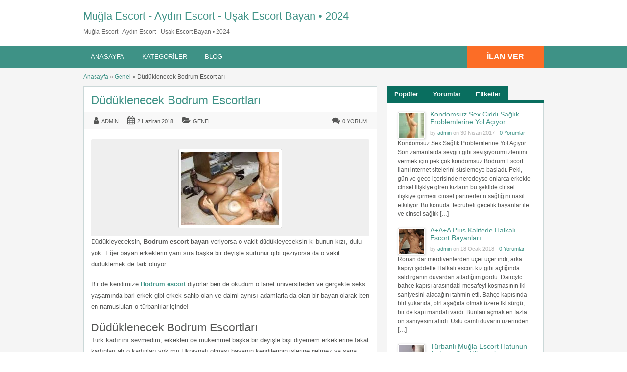

--- FILE ---
content_type: text/html; charset=UTF-8
request_url: https://oturum.net/duduklenecek-bodrum-escortlari/
body_size: 20512
content:
<!DOCTYPE html>




<html lang="tr"> <head><script data-no-optimize="1">var litespeed_docref=sessionStorage.getItem("litespeed_docref");litespeed_docref&&(Object.defineProperty(document,"referrer",{get:function(){return litespeed_docref}}),sessionStorage.removeItem("litespeed_docref"));</script> <meta http-equiv="Content-Type" content="text/html; charset=UTF-8" /><link rel="profile" href="https://gmpg.org/xfn/11" /><title>Düdüklenecek Bodrum Escortları - oturum.net • 2026</title><link rel="alternate" type="application/rss+xml" title="RSS 2.0" href="https://oturum.net/feed/?post_type=post" /><link rel="pingback" href="https://oturum.net/xmlrpc.php" /><meta http-equiv="X-UA-Compatible" content="IE=edge,chrome=1"><meta name="viewport" content="width=device-width, initial-scale=1" /><meta content="yes" name="mobile-web-app-capable"><meta content="yes" name="apple-mobile-web-app-capable"><meta content="width=device-width, initial-scale=0.83, maximum-scale=0.83, user-scalable=0" name="viewport"><meta property="og:image:width" content="500"><meta property="og:image:height" content="328"><meta name="HandheldFriendly" content="True"><meta name="MobileOptimized" content="310"><meta name="apple-mobile-web-app-status-bar-style" content="black"><meta name="theme-color" content="#3B5998"><meta name="msapplication-navbutton-color" content="#3B5998"><meta name="apple-mobile-web-app-status-bar-style" content="#3B5998"><meta name='robots' content='index, follow, max-image-preview:large, max-snippet:-1, max-video-preview:-1' /><title>Düdüklenecek Bodrum Escortları - oturum.net • 2026</title><link rel="canonical" href="https://oturum.net/duduklenecek-bodrum-escortlari/" /><meta property="og:locale" content="tr_TR" /><meta property="og:type" content="article" /><meta property="og:title" content="Düdüklenecek Bodrum Escortları - oturum.net • 2026" /><meta property="og:description" content="Düdükleyeceksin, Bodrum escort bayan veriyorsa o vakit düdükleyeceksin ki bunun kızı, dulu yok. Eğer bayan erkeklerin yanı sıra başka bir deyişle sürtünür gibi geziyorsa da o vakit düdüklemek de fark oluyor. Bir de kendimize Bodrum escort diyorlar ben de okudum o lanet üniversiteden ve gerçekte seks yaşamında bari erkek gibi erkek sahip olan ve daimi [&hellip;]" /><meta property="og:url" content="https://oturum.net/duduklenecek-bodrum-escortlari/" /><meta property="og:site_name" content="Muğla Escort - Aydın Escort - Uşak Escort Bayan • 2024" /><meta property="article:published_time" content="2018-06-02T23:22:50+00:00" /><meta property="og:image" content="https://oturum.net/wp-content/uploads/2018/06/escort-kadin.jpg" /><meta property="og:image:width" content="259" /><meta property="og:image:height" content="194" /><meta property="og:image:type" content="image/jpeg" /><meta name="author" content="admin" /><meta name="twitter:card" content="summary_large_image" /><meta name="twitter:label1" content="Yazan:" /><meta name="twitter:data1" content="admin" /> <script type="application/ld+json" class="yoast-schema-graph">{"@context":"https://schema.org","@graph":[{"@type":"Article","@id":"https://oturum.net/duduklenecek-bodrum-escortlari/#article","isPartOf":{"@id":"https://oturum.net/duduklenecek-bodrum-escortlari/"},"author":{"name":"admin","@id":"https://oturum.net/#/schema/person/e8b9d0a801f51fb848056157c02b7004"},"headline":"Düdüklenecek Bodrum Escortları","datePublished":"2018-06-02T23:22:50+00:00","dateModified":"2018-06-02T23:22:50+00:00","mainEntityOfPage":{"@id":"https://oturum.net/duduklenecek-bodrum-escortlari/"},"wordCount":566,"publisher":{"@id":"https://oturum.net/#/schema/person/e8b9d0a801f51fb848056157c02b7004"},"image":{"@id":"https://oturum.net/duduklenecek-bodrum-escortlari/#primaryimage"},"thumbnailUrl":"https://oturum.net/wp-content/uploads/2018/06/escort-kadin.jpg","inLanguage":"tr"},{"@type":"WebPage","@id":"https://oturum.net/duduklenecek-bodrum-escortlari/","url":"https://oturum.net/duduklenecek-bodrum-escortlari/","name":"Düdüklenecek Bodrum Escortları - oturum.net • 2026","isPartOf":{"@id":"https://oturum.net/#website"},"primaryImageOfPage":{"@id":"https://oturum.net/duduklenecek-bodrum-escortlari/#primaryimage"},"image":{"@id":"https://oturum.net/duduklenecek-bodrum-escortlari/#primaryimage"},"thumbnailUrl":"https://oturum.net/wp-content/uploads/2018/06/escort-kadin.jpg","datePublished":"2018-06-02T23:22:50+00:00","dateModified":"2018-06-02T23:22:50+00:00","breadcrumb":{"@id":"https://oturum.net/duduklenecek-bodrum-escortlari/#breadcrumb"},"inLanguage":"tr","potentialAction":[{"@type":"ReadAction","target":["https://oturum.net/duduklenecek-bodrum-escortlari/"]}]},{"@type":"ImageObject","inLanguage":"tr","@id":"https://oturum.net/duduklenecek-bodrum-escortlari/#primaryimage","url":"https://oturum.net/wp-content/uploads/2018/06/escort-kadin.jpg","contentUrl":"https://oturum.net/wp-content/uploads/2018/06/escort-kadin.jpg","width":259,"height":194,"caption":"saatlik bodrum escort kadin"},{"@type":"BreadcrumbList","@id":"https://oturum.net/duduklenecek-bodrum-escortlari/#breadcrumb","itemListElement":[{"@type":"ListItem","position":1,"name":"Ana sayfa","item":"https://oturum.net/"},{"@type":"ListItem","position":2,"name":"Blog","item":"https://oturum.net/blog/"},{"@type":"ListItem","position":3,"name":"Düdüklenecek Bodrum Escortları"}]},{"@type":"WebSite","@id":"https://oturum.net/#website","url":"https://oturum.net/","name":"Muğla Escort - Aydın Escort - Uşak Escort Bayan • 2024","description":"","publisher":{"@id":"https://oturum.net/#/schema/person/e8b9d0a801f51fb848056157c02b7004"},"potentialAction":[{"@type":"SearchAction","target":{"@type":"EntryPoint","urlTemplate":"https://oturum.net/?s={search_term_string}"},"query-input":"required name=search_term_string"}],"inLanguage":"tr"},{"@type":["Person","Organization"],"@id":"https://oturum.net/#/schema/person/e8b9d0a801f51fb848056157c02b7004","name":"admin","image":{"@type":"ImageObject","inLanguage":"tr","@id":"https://oturum.net/#/schema/person/image/","url":"https://oturum.net/wp-content/litespeed/avatar/1c6c7fdc0e0d22acbcfb5e3cfe917a19.jpg?ver=1768208599","contentUrl":"https://oturum.net/wp-content/litespeed/avatar/1c6c7fdc0e0d22acbcfb5e3cfe917a19.jpg?ver=1768208599","caption":"admin"},"logo":{"@id":"https://oturum.net/#/schema/person/image/"},"description":"https://oturum.net/ isimli Muğla Escort Bayan sitesinin yöneticisiyim. Profosyenel değilim ama amötörde değilim.! Tahsilim felanda yok. İstanbul'da yaşıyorum. Muğla'yı ve Bodrum'u seviyorum","sameAs":["https://oturum.net/"],"url":"https://oturum.net/author/admin/"}]}</script> <link rel='dns-prefetch' href='//fonts.googleapis.com' /><link rel="alternate" type="application/rss+xml" title="Muğla Escort - Aydın Escort - Uşak Escort Bayan • 2024 &raquo; akışı" href="https://oturum.net/feed/" /><link rel="alternate" type="application/rss+xml" title="Muğla Escort - Aydın Escort - Uşak Escort Bayan • 2024 &raquo; yorum akışı" href="https://oturum.net/comments/feed/" /><link rel="alternate" type="application/rss+xml" title="Muğla Escort - Aydın Escort - Uşak Escort Bayan • 2024 &raquo; Düdüklenecek Bodrum Escortları yorum akışı" href="https://oturum.net/duduklenecek-bodrum-escortlari/feed/" /><style id="litespeed-ccss">h1,h2,h3{overflow-wrap:break-word}ul{overflow-wrap:break-word}p{overflow-wrap:break-word}:root{--wp--preset--font-size--normal:16px;--wp--preset--font-size--huge:42px}body{--wp--preset--color--black:#000;--wp--preset--color--cyan-bluish-gray:#abb8c3;--wp--preset--color--white:#fff;--wp--preset--color--pale-pink:#f78da7;--wp--preset--color--vivid-red:#cf2e2e;--wp--preset--color--luminous-vivid-orange:#ff6900;--wp--preset--color--luminous-vivid-amber:#fcb900;--wp--preset--color--light-green-cyan:#7bdcb5;--wp--preset--color--vivid-green-cyan:#00d084;--wp--preset--color--pale-cyan-blue:#8ed1fc;--wp--preset--color--vivid-cyan-blue:#0693e3;--wp--preset--color--vivid-purple:#9b51e0;--wp--preset--gradient--vivid-cyan-blue-to-vivid-purple:linear-gradient(135deg,rgba(6,147,227,1) 0%,#9b51e0 100%);--wp--preset--gradient--light-green-cyan-to-vivid-green-cyan:linear-gradient(135deg,#7adcb4 0%,#00d082 100%);--wp--preset--gradient--luminous-vivid-amber-to-luminous-vivid-orange:linear-gradient(135deg,rgba(252,185,0,1) 0%,rgba(255,105,0,1) 100%);--wp--preset--gradient--luminous-vivid-orange-to-vivid-red:linear-gradient(135deg,rgba(255,105,0,1) 0%,#cf2e2e 100%);--wp--preset--gradient--very-light-gray-to-cyan-bluish-gray:linear-gradient(135deg,#eee 0%,#a9b8c3 100%);--wp--preset--gradient--cool-to-warm-spectrum:linear-gradient(135deg,#4aeadc 0%,#9778d1 20%,#cf2aba 40%,#ee2c82 60%,#fb6962 80%,#fef84c 100%);--wp--preset--gradient--blush-light-purple:linear-gradient(135deg,#ffceec 0%,#9896f0 100%);--wp--preset--gradient--blush-bordeaux:linear-gradient(135deg,#fecda5 0%,#fe2d2d 50%,#6b003e 100%);--wp--preset--gradient--luminous-dusk:linear-gradient(135deg,#ffcb70 0%,#c751c0 50%,#4158d0 100%);--wp--preset--gradient--pale-ocean:linear-gradient(135deg,#fff5cb 0%,#b6e3d4 50%,#33a7b5 100%);--wp--preset--gradient--electric-grass:linear-gradient(135deg,#caf880 0%,#71ce7e 100%);--wp--preset--gradient--midnight:linear-gradient(135deg,#020381 0%,#2874fc 100%);--wp--preset--duotone--dark-grayscale:url('#wp-duotone-dark-grayscale');--wp--preset--duotone--grayscale:url('#wp-duotone-grayscale');--wp--preset--duotone--purple-yellow:url('#wp-duotone-purple-yellow');--wp--preset--duotone--blue-red:url('#wp-duotone-blue-red');--wp--preset--duotone--midnight:url('#wp-duotone-midnight');--wp--preset--duotone--magenta-yellow:url('#wp-duotone-magenta-yellow');--wp--preset--duotone--purple-green:url('#wp-duotone-purple-green');--wp--preset--duotone--blue-orange:url('#wp-duotone-blue-orange');--wp--preset--font-size--small:13px;--wp--preset--font-size--medium:20px;--wp--preset--font-size--large:36px;--wp--preset--font-size--x-large:42px}html,body,div,span,h1,h2,h3,p,a,img,strong,i,ul,li{margin:0;padding:0;border:0;outline:0;font-size:100%;vertical-align:baseline;background:0 0}body{line-height:1;font:12px/18px Ubuntu,Helvetica,Arial,sans-serif;color:#555655}ul{list-style:none}:focus{outline:0}body,html{margin:0;padding:0;background-color:#fff}p{margin:0;padding:0 0 8px;font-size:13px}h1,h2,h3{clear:both;font-weight:400;margin-bottom:10px;line-height:normal}a{color:#19aacf;text-decoration:none}a img{border:none}ul{list-style-image:none;list-style-position:outside;list-style-type:none;padding:0}.clr{clear:both;padding:0;margin:0;width:100%;height:0;line-height:0;font-size:0px;overflow:hidden}h1{font-size:2em}h2{font-size:1.8em}h3{font-size:1.6em}h1.blog{padding:0;margin:0;clear:left}h1.single,h1.blog{font-size:24px;line-height:26px;margin:0 0 10px}h1.single a{text-decoration:none}.btn_orange{-moz-border-radius:4px;-webkit-border-radius:4px;border-radius:4px;display:inline-block;color:#fff;font-size:14px;padding:10px 25px;text-decoration:none;text-transform:uppercase;background:#19aacf;font-weight:700;border:medium none;font-family:Ubuntu,Helvetica,Arial,sans-serif}.container{margin:0;padding:0;width:100%;min-width:940px;color:#4f4f4f}.header_main{background:#2daacd;width:100%;clear:both}.header_main_res{margin:0 auto;width:940px}.header_main_res #logo{float:left;margin:20px 0;color:#fff}.header_menu{background:#1b83a0}.header_menu_res{margin:0 auto;width:940px;padding:0}.header_menu_res .obtn{float:right;font-size:16px;padding:12px 40px;font-weight:700;border-radius:0;background:#f45435;line-height:20px}.header_menu_res a.menu-toggle{display:none;background:#2daacd;color:#fff;text-transform:uppercase;padding:10px 15px;font-size:18px;line-height:normal}.header_menu_res a.menu-toggle i{float:right;font-size:24px}.content_right h3{font-size:14px;margin-bottom:5px;clear:right}.content_right p{font-size:12px}.content_right ul:not([class=ads]){padding:0 0 0 10px}.content_right ul:not([class=ads]) li{padding:4px 10px 4px 5px}.content_right ul:not([class=ads]) li:before{content:"\f105";display:inline-block;text-decoration:inherit;font-family:FontAwesome;margin:0 6px 0 0;font-size:14px}.content_right ul li:last-child{border-bottom:none}.content_right ul li a{text-decoration:none;color:#19aacf}#breadcrumb{margin:-10px 0 10px}#breadcrumb a{color:#1b83a0}.content{margin:0;padding:0;background:0 0;border-top:none}.content_botbg{margin:0;padding:0;background-color:#f5f5f5;border-bottom:none;min-height:600px}.shadowblock{padding:15px;-khtml-border-radius:0px;-moz-border-radius:0px;-webkit-border-radius:0px;border-radius:0;margin-bottom:10px;background:#fff;border:1px solid #cbd8d8;-moz-box-shadow:0 2px 0 -1px #cbd8d8;-webkit-box-shadow:0 2px 0 -1px #cbd8d8;box-shadow:0 2px 0 -1px #cbd8d8;position:relative}.content_left{margin:0 10px 0 0;padding:0;float:left;width:600px}.content_right{margin:0 0 0 10px;padding:0;float:right;width:320px}.content_res{margin:0 auto;padding:20px 0 30px;width:940px}.content_right a{text-decoration:none}.header_menu_res ul{float:left;margin:0;padding:0;list-style:none;z-index:99;line-height:1;font:normal 13px Ubuntu,HelveticaLTStdRoman,Arial,Helvetica,sans-serif}.header_menu_res ul.menu{margin:7px 0}.header_menu_res ul a{padding:6px 15px;position:relative;color:#fff;display:block;line-height:18px;text-decoration:none;-moz-border-radius:5px;-webkit-border-radius:5px;border-radius:5px}.header_menu_res ul li{float:left;margin:0 6px 0 0;width:auto;z-index:999;text-transform:uppercase}div#adv_categories{margin:-4px 0 0 1px;display:none;padding:0 5px 8px;position:absolute;background:#fff;border:1px solid #eee;border-top:none;z-index:998;-moz-box-shadow:0 1px 0 1px #cbd8d8;-webkit-box-shadow:0 1px 0 1px #cbd8d8;-khtml-box-shadow:0 1px 0 1px #cbd8d8;box-shadow:0 1px 0 1px #cbd8d8}div#adv_categories ul{position:relative;background:0 0;border:none;left:0}div#adv_categories ul li{border:none;font-size:12px}div#adv_categories ul li a{display:block}div#adv_categories .catcol{float:left;padding:0 12px;width:200px;border-left:none;vertical-align:top;margin-top:20px}div#adv_categories .catcol ul{padding:8px 0;list-style:none}div#adv_categories .catcol ul li{float:none;margin:0;padding:0}div#adv_categories .catcol ul li a{margin:0;padding:4px 0;color:#545454;text-decoration:none;background:0 0}div#adv_categories .catcol ul.maincat-list{margin:0;padding:0}div#adv_categories .catcol ul li.maincat{width:180px;border-bottom:1px solid #ddd;font-weight:700;padding:0;text-transform:uppercase;margin-bottom:15px;clear:both}div#adv_categories .catcol ul li.maincat a{background:0 0;line-height:20px;clear:left;display:inline-block}div#adv_categories .catcol ul li.maincat>a{color:#2daacd}div#adv_categories .catcol ul li.maincat>ul.subcat-list{border-top:1px solid #ddd;border-bottom:1px solid #fff;margin-bottom:-3px;padding-bottom:8px;padding-top:0}div#adv_categories .catcol ul li.maincat>ul.subcat-list>li{padding-left:0}div#adv_categories .catcol ul.subcat-list{padding:5px;width:auto;background-color:#fff;float:none}div#adv_categories .catcol ul.subcat-list ul.subcat-list{margin:0}div#adv_categories .catcol ul li.cat-item{clear:both;width:auto;padding:0 0 0 12px;font-size:12px;text-transform:none;float:left}div#adv_categories .catcol ul li.cat-item a{display:inline;padding:0;line-height:20px}div#adv_categories .first{border-left:none}#priceblock1,#priceblock2,#priceblock3{border-top:5px solid #19aacf;background:0 0}#priceblock1,#priceblock2,#priceblock3{margin-top:-7px}div#main-pic{background:url("/wp-content/themes/flatpress/images/magnifier.png") no-repeat scroll center center transparent;background-color:#efefef;text-align:center;padding:0;-khtml-border-radius:3px 3px 0 0;-moz-border-radius:3px 3px 0 0;-webkit-border-radius:3px 3px 0 0;border-radius:3px 3px 0 0}div#main-pic img{float:none;margin:20px 10px 10px;max-width:530px;max-height:300px}.tabprice{margin:0 0 20px}.tabprice ul.tabnavig{margin:0;padding:0;height:36px;list-style:none}.tabprice ul.tabnavig li{margin:0 0 -6px;padding:0;float:left;font-size:13px}.tabprice ul.tabnavig li a{font-weight:700;display:block;margin:0;padding:8px 15px;color:#fff;text-decoration:none;background:#19aacf;border:none}.tabprice div.pricetab{padding:10px 16px;background:#fff;border:1px solid #cbd8d8;-moz-box-shadow:0 2px 0 -1px #cbd8d8;-webkit-box-shadow:0 2px 0 -1px #cbd8d8;box-shadow:0 2px 0 -1px #cbd8d8}.tabprice ul.tabnavig li:before{content:"";display:none}.meta{font-size:12px}.post{font-size:13px;line-height:20px}.post p{line-height:23px;font-size:13px;margin:0 0 18px;padding:0}.post h2{margin-bottom:0}.post .content-bar{overflow:hidden;height:1%;font-size:11px;line-height:13px;position:relative;text-transform:uppercase;padding:10px 20px;margin:0 -15px 20px;background:#f8f8f8;clear:both}.post .content-bar:after{content:" ";visibility:hidden;display:block;height:0;clear:both}.post .content-bar p{font-size:11px;margin:0;line-height:normal;padding:0}.post .content-bar i.fa-folder-open,.post .content-bar i.fa-calendar{margin-left:15px}p.meta{float:left;padding:1px 0 2px;text-transform:none}p.meta a{padding:0 0 2px;text-transform:uppercase}p.comment-count{float:right;padding:1px 0 2px}p.comment-count a{padding:2px 0}img.attachment-blog-thumbnail{border:1px solid #ccc;padding:5px;float:left;margin:15px 15px 5px 0;width:auto}.post img{border:1px solid #ccc;padding:5px;background-color:#fff;-khtml-border-radius:3px;-moz-border-radius:3px;-webkit-border-radius:3px;border-radius:3px}div#tagcloud{padding:10px}div#tagcloud a{color:#fff!important;background:#8a8a8a;padding:.3em .6em;display:inline-table;margin:0 0 5px;-khtml-border-radius:6px;-moz-border-radius:6px;-webkit-border-radius:6px;border-radius:6px;display:inline-block}.content_res .attachment-sidebar-thumbnail{float:left;margin:3px 10px 0 0;border:1px solid #ccc;padding:2px;-khtml-border-radius:3px;-moz-border-radius:3px;-webkit-border-radius:3px;border-radius:3px;-moz-box-shadow:1px 1px 4px #dbdbdb;-webkit-box-shadow:1px 1px 4px #dbdbdb;box-shadow:1px 1px 4px #dbdbdb}.content_right p.side-meta{font-size:11px;margin:0;padding:0 0 4px;color:#afafaf}.content_right ul.pop-blog,.content_right ul.side-comments{background:none repeat scroll 0 0 #fff;background:#fff;border:1px solid #cbd8d8;-moz-box-shadow:0 2px 0 -1px #cbd8d8;-webkit-box-shadow:0 2px 0 -1px #cbd8d8;box-shadow:0 2px 0 -1px #cbd8d8;margin:0 0 4px;padding:10px 16px}.content_right ul.pop-blog li:before{display:none;content:""}ul.pop-blog li{background:none repeat scroll 0 0 transparent;padding:8px 8px 0}.iconfix i{margin-right:5px;font-size:16px}.iconfix a{color:inherit!important;text-decoration:none!important}@media screen and (max-width:940px){img{max-width:100%;height:auto}.container{min-width:90%}.header_main_res,.header_menu_res,.content_res{width:auto;padding-left:10px;padding-right:10px}.header_main_bg{padding-top:1px}.content_left{width:62.7659574%}.content_right{width:35.1702128%}}@media screen and (max-width:900px){.header_menu_res{padding-top:10px}.header_menu_res ul.menu{display:none;float:none;margin-top:0;border-top:1px solid #fff}div#adv_categories{display:none!important}.header_menu_res ul.menu li{float:none;margin:0;border-bottom:1px solid #fff;z-index:1}.header_menu_res ul.menu li a{border-radius:0;background:#2daacd;z-index:100;text-shadow:0 0;color:#fff}body .header_menu_res .obtn{margin-top:10px}.content_left,.content_right,.header_main_res #logo{float:none;width:auto;max-width:100%;margin-left:0;margin-right:0}.header_main_res #logo{text-align:center;background-position:center center;margin-left:0;width:auto}}@media screen and (max-width:600px){.header_menu_res{text-align:center}.header_menu_res a.menu-toggle{margin-bottom:10px;text-align:left}.header_menu_res ul.menu{margin-top:-10px;margin-bottom:10px;text-align:left}.header_menu_res .obtn{margin:0 auto 10px;float:none}div#main-pic img{max-width:90%}.post .content-bar p{float:none!important;margin-bottom:10px;text-align:left}.post .content-bar p:last-child{margin-bottom:0}}@media screen and (max-width:400px){.header_menu_res .obtn{float:none}.content_res{margin-left:5px;margin-right:5px}.content_left,.content_right{margin:0}.btn_orange{padding-left:20px;padding-right:20px}}.fa{display:inline-block;font:normal normal normal 14px/1 FontAwesome;font-size:inherit;text-rendering:auto;-webkit-font-smoothing:antialiased;-moz-osx-font-smoothing:grayscale}.fa-user:before{content:"\f007"}.fa-calendar:before{content:"\f073"}.fa-folder-open:before{content:"\f07c"}.fa-comments:before{content:"\f086"}.fa-reorder:before{content:"\f0c9"}.header_main,.header_menu_res a.menu-toggle,.btn_orange,.tabprice ul.tabnavig li a{background-color:#d84136}.header_menu{background-color:#c0392b}a,.content_right ul li a,div#adv_categories .catcol ul li.maincat>a{color:#d84136}#breadcrumb a{color:#c0392b}#priceblock1,#priceblock2,#priceblock3{border-color:#d84136}.header_menu_res .obtn{background-color:#fc6d26}@media screen and (max-width:800px){.header_menu_res ul.menu li a{background-color:#d84136}}#logo .description{color:##666}a,.content_right ul li a,div#adv_categories .catcol ul li.maincat>a{color:#3e9286}.header_menu{background:#3e9286}#breadcrumb a{color:#3e9286}.btn_orange,.tabprice ul.tabnavig li a{background-color:#096e5f}#priceblock1,#priceblock2,#priceblock3{border-color:#096e5f}</style><link rel="preload" data-asynced="1" data-optimized="2" as="style" onload="this.onload=null;this.rel='stylesheet'" href="https://oturum.net/wp-content/litespeed/ucss/df3eb579175b943a9123a49872c4514e.css?ver=da246" /><script data-optimized="1" type="litespeed/javascript" data-src="https://oturum.net/wp-content/plugins/litespeed-cache/assets/js/css_async.min.js"></script><link rel="preload" as="image" href="https://oturum.net/wp-content/uploads/2018/06/escort-kadin-200x150.jpg.webp"><style id='classic-theme-styles-inline-css' type='text/css'>/*! This file is auto-generated */
.wp-block-button__link{color:#fff;background-color:#32373c;border-radius:9999px;box-shadow:none;text-decoration:none;padding:calc(.667em + 2px) calc(1.333em + 2px);font-size:1.125em}.wp-block-file__button{background:#32373c;color:#fff;text-decoration:none}</style><style id='global-styles-inline-css' type='text/css'>body{--wp--preset--color--black: #000000;--wp--preset--color--cyan-bluish-gray: #abb8c3;--wp--preset--color--white: #ffffff;--wp--preset--color--pale-pink: #f78da7;--wp--preset--color--vivid-red: #cf2e2e;--wp--preset--color--luminous-vivid-orange: #ff6900;--wp--preset--color--luminous-vivid-amber: #fcb900;--wp--preset--color--light-green-cyan: #7bdcb5;--wp--preset--color--vivid-green-cyan: #00d084;--wp--preset--color--pale-cyan-blue: #8ed1fc;--wp--preset--color--vivid-cyan-blue: #0693e3;--wp--preset--color--vivid-purple: #9b51e0;--wp--preset--gradient--vivid-cyan-blue-to-vivid-purple: linear-gradient(135deg,rgba(6,147,227,1) 0%,rgb(155,81,224) 100%);--wp--preset--gradient--light-green-cyan-to-vivid-green-cyan: linear-gradient(135deg,rgb(122,220,180) 0%,rgb(0,208,130) 100%);--wp--preset--gradient--luminous-vivid-amber-to-luminous-vivid-orange: linear-gradient(135deg,rgba(252,185,0,1) 0%,rgba(255,105,0,1) 100%);--wp--preset--gradient--luminous-vivid-orange-to-vivid-red: linear-gradient(135deg,rgba(255,105,0,1) 0%,rgb(207,46,46) 100%);--wp--preset--gradient--very-light-gray-to-cyan-bluish-gray: linear-gradient(135deg,rgb(238,238,238) 0%,rgb(169,184,195) 100%);--wp--preset--gradient--cool-to-warm-spectrum: linear-gradient(135deg,rgb(74,234,220) 0%,rgb(151,120,209) 20%,rgb(207,42,186) 40%,rgb(238,44,130) 60%,rgb(251,105,98) 80%,rgb(254,248,76) 100%);--wp--preset--gradient--blush-light-purple: linear-gradient(135deg,rgb(255,206,236) 0%,rgb(152,150,240) 100%);--wp--preset--gradient--blush-bordeaux: linear-gradient(135deg,rgb(254,205,165) 0%,rgb(254,45,45) 50%,rgb(107,0,62) 100%);--wp--preset--gradient--luminous-dusk: linear-gradient(135deg,rgb(255,203,112) 0%,rgb(199,81,192) 50%,rgb(65,88,208) 100%);--wp--preset--gradient--pale-ocean: linear-gradient(135deg,rgb(255,245,203) 0%,rgb(182,227,212) 50%,rgb(51,167,181) 100%);--wp--preset--gradient--electric-grass: linear-gradient(135deg,rgb(202,248,128) 0%,rgb(113,206,126) 100%);--wp--preset--gradient--midnight: linear-gradient(135deg,rgb(2,3,129) 0%,rgb(40,116,252) 100%);--wp--preset--font-size--small: 13px;--wp--preset--font-size--medium: 20px;--wp--preset--font-size--large: 36px;--wp--preset--font-size--x-large: 42px;--wp--preset--spacing--20: 0.44rem;--wp--preset--spacing--30: 0.67rem;--wp--preset--spacing--40: 1rem;--wp--preset--spacing--50: 1.5rem;--wp--preset--spacing--60: 2.25rem;--wp--preset--spacing--70: 3.38rem;--wp--preset--spacing--80: 5.06rem;--wp--preset--shadow--natural: 6px 6px 9px rgba(0, 0, 0, 0.2);--wp--preset--shadow--deep: 12px 12px 50px rgba(0, 0, 0, 0.4);--wp--preset--shadow--sharp: 6px 6px 0px rgba(0, 0, 0, 0.2);--wp--preset--shadow--outlined: 6px 6px 0px -3px rgba(255, 255, 255, 1), 6px 6px rgba(0, 0, 0, 1);--wp--preset--shadow--crisp: 6px 6px 0px rgba(0, 0, 0, 1);}:where(.is-layout-flex){gap: 0.5em;}:where(.is-layout-grid){gap: 0.5em;}body .is-layout-flow > .alignleft{float: left;margin-inline-start: 0;margin-inline-end: 2em;}body .is-layout-flow > .alignright{float: right;margin-inline-start: 2em;margin-inline-end: 0;}body .is-layout-flow > .aligncenter{margin-left: auto !important;margin-right: auto !important;}body .is-layout-constrained > .alignleft{float: left;margin-inline-start: 0;margin-inline-end: 2em;}body .is-layout-constrained > .alignright{float: right;margin-inline-start: 2em;margin-inline-end: 0;}body .is-layout-constrained > .aligncenter{margin-left: auto !important;margin-right: auto !important;}body .is-layout-constrained > :where(:not(.alignleft):not(.alignright):not(.alignfull)){max-width: var(--wp--style--global--content-size);margin-left: auto !important;margin-right: auto !important;}body .is-layout-constrained > .alignwide{max-width: var(--wp--style--global--wide-size);}body .is-layout-flex{display: flex;}body .is-layout-flex{flex-wrap: wrap;align-items: center;}body .is-layout-flex > *{margin: 0;}body .is-layout-grid{display: grid;}body .is-layout-grid > *{margin: 0;}:where(.wp-block-columns.is-layout-flex){gap: 2em;}:where(.wp-block-columns.is-layout-grid){gap: 2em;}:where(.wp-block-post-template.is-layout-flex){gap: 1.25em;}:where(.wp-block-post-template.is-layout-grid){gap: 1.25em;}.has-black-color{color: var(--wp--preset--color--black) !important;}.has-cyan-bluish-gray-color{color: var(--wp--preset--color--cyan-bluish-gray) !important;}.has-white-color{color: var(--wp--preset--color--white) !important;}.has-pale-pink-color{color: var(--wp--preset--color--pale-pink) !important;}.has-vivid-red-color{color: var(--wp--preset--color--vivid-red) !important;}.has-luminous-vivid-orange-color{color: var(--wp--preset--color--luminous-vivid-orange) !important;}.has-luminous-vivid-amber-color{color: var(--wp--preset--color--luminous-vivid-amber) !important;}.has-light-green-cyan-color{color: var(--wp--preset--color--light-green-cyan) !important;}.has-vivid-green-cyan-color{color: var(--wp--preset--color--vivid-green-cyan) !important;}.has-pale-cyan-blue-color{color: var(--wp--preset--color--pale-cyan-blue) !important;}.has-vivid-cyan-blue-color{color: var(--wp--preset--color--vivid-cyan-blue) !important;}.has-vivid-purple-color{color: var(--wp--preset--color--vivid-purple) !important;}.has-black-background-color{background-color: var(--wp--preset--color--black) !important;}.has-cyan-bluish-gray-background-color{background-color: var(--wp--preset--color--cyan-bluish-gray) !important;}.has-white-background-color{background-color: var(--wp--preset--color--white) !important;}.has-pale-pink-background-color{background-color: var(--wp--preset--color--pale-pink) !important;}.has-vivid-red-background-color{background-color: var(--wp--preset--color--vivid-red) !important;}.has-luminous-vivid-orange-background-color{background-color: var(--wp--preset--color--luminous-vivid-orange) !important;}.has-luminous-vivid-amber-background-color{background-color: var(--wp--preset--color--luminous-vivid-amber) !important;}.has-light-green-cyan-background-color{background-color: var(--wp--preset--color--light-green-cyan) !important;}.has-vivid-green-cyan-background-color{background-color: var(--wp--preset--color--vivid-green-cyan) !important;}.has-pale-cyan-blue-background-color{background-color: var(--wp--preset--color--pale-cyan-blue) !important;}.has-vivid-cyan-blue-background-color{background-color: var(--wp--preset--color--vivid-cyan-blue) !important;}.has-vivid-purple-background-color{background-color: var(--wp--preset--color--vivid-purple) !important;}.has-black-border-color{border-color: var(--wp--preset--color--black) !important;}.has-cyan-bluish-gray-border-color{border-color: var(--wp--preset--color--cyan-bluish-gray) !important;}.has-white-border-color{border-color: var(--wp--preset--color--white) !important;}.has-pale-pink-border-color{border-color: var(--wp--preset--color--pale-pink) !important;}.has-vivid-red-border-color{border-color: var(--wp--preset--color--vivid-red) !important;}.has-luminous-vivid-orange-border-color{border-color: var(--wp--preset--color--luminous-vivid-orange) !important;}.has-luminous-vivid-amber-border-color{border-color: var(--wp--preset--color--luminous-vivid-amber) !important;}.has-light-green-cyan-border-color{border-color: var(--wp--preset--color--light-green-cyan) !important;}.has-vivid-green-cyan-border-color{border-color: var(--wp--preset--color--vivid-green-cyan) !important;}.has-pale-cyan-blue-border-color{border-color: var(--wp--preset--color--pale-cyan-blue) !important;}.has-vivid-cyan-blue-border-color{border-color: var(--wp--preset--color--vivid-cyan-blue) !important;}.has-vivid-purple-border-color{border-color: var(--wp--preset--color--vivid-purple) !important;}.has-vivid-cyan-blue-to-vivid-purple-gradient-background{background: var(--wp--preset--gradient--vivid-cyan-blue-to-vivid-purple) !important;}.has-light-green-cyan-to-vivid-green-cyan-gradient-background{background: var(--wp--preset--gradient--light-green-cyan-to-vivid-green-cyan) !important;}.has-luminous-vivid-amber-to-luminous-vivid-orange-gradient-background{background: var(--wp--preset--gradient--luminous-vivid-amber-to-luminous-vivid-orange) !important;}.has-luminous-vivid-orange-to-vivid-red-gradient-background{background: var(--wp--preset--gradient--luminous-vivid-orange-to-vivid-red) !important;}.has-very-light-gray-to-cyan-bluish-gray-gradient-background{background: var(--wp--preset--gradient--very-light-gray-to-cyan-bluish-gray) !important;}.has-cool-to-warm-spectrum-gradient-background{background: var(--wp--preset--gradient--cool-to-warm-spectrum) !important;}.has-blush-light-purple-gradient-background{background: var(--wp--preset--gradient--blush-light-purple) !important;}.has-blush-bordeaux-gradient-background{background: var(--wp--preset--gradient--blush-bordeaux) !important;}.has-luminous-dusk-gradient-background{background: var(--wp--preset--gradient--luminous-dusk) !important;}.has-pale-ocean-gradient-background{background: var(--wp--preset--gradient--pale-ocean) !important;}.has-electric-grass-gradient-background{background: var(--wp--preset--gradient--electric-grass) !important;}.has-midnight-gradient-background{background: var(--wp--preset--gradient--midnight) !important;}.has-small-font-size{font-size: var(--wp--preset--font-size--small) !important;}.has-medium-font-size{font-size: var(--wp--preset--font-size--medium) !important;}.has-large-font-size{font-size: var(--wp--preset--font-size--large) !important;}.has-x-large-font-size{font-size: var(--wp--preset--font-size--x-large) !important;}
.wp-block-navigation a:where(:not(.wp-element-button)){color: inherit;}
:where(.wp-block-post-template.is-layout-flex){gap: 1.25em;}:where(.wp-block-post-template.is-layout-grid){gap: 1.25em;}
:where(.wp-block-columns.is-layout-flex){gap: 2em;}:where(.wp-block-columns.is-layout-grid){gap: 2em;}
.wp-block-pullquote{font-size: 1.5em;line-height: 1.6;}</style> <script id="jquery-core-js-extra" type="litespeed/javascript">var AppThemes={"ajaxurl":"\/wp-admin\/admin-ajax.php","current_url":"https:\/\/oturum.net\/duduklenecek-bodrum-escortlari\/"}</script> <script type="litespeed/javascript" data-src="https://oturum.net/wp-includes/js/jquery/jquery.min.js?ver=3.7.1" id="jquery-core-js"></script> <script id="validate-lang-js-extra" type="litespeed/javascript">var validateL10n={"required":"This field is required.","remote":"Please fix this field.","email":"Please enter a valid email address.","url":"Please enter a valid URL.","date":"Please enter a valid date.","dateISO":"Please enter a valid date (ISO).","number":"Please enter a valid number.","digits":"Please enter only digits.","creditcard":"Please enter a valid credit card number.","equalTo":"Please enter the same value again.","maxlength":"Please enter no more than {0} characters.","minlength":"Please enter at least {0} characters.","rangelength":"Please enter a value between {0} and {1} characters long.","range":"Please enter a value between {0} and {1}.","max":"Please enter a value less than or equal to {0}.","min":"Please enter a value greater than or equal to {0}."}</script> <script id="theme-scripts-js-extra" type="litespeed/javascript">var classipress_params={"appTaxTag":"ad_tag","require_images":"","ad_parent_posting":"yes","ad_currency":"$","currency_position":"left","home_url":"https:\/\/oturum.net\/","ajax_url":"\/wp-admin\/admin-ajax.php","nonce":"dac265d565","text_processing":"Processing...","text_require_images":"Please upload at least 1 image.","text_before_delete_ad":"Are you sure you want to delete this ad?","text_mobile_navigation":"Navigation","loader":"https:\/\/oturum.net\/wp-content\/themes\/classipress\/images\/loader.gif","listing_id":"0"}</script> <script id="fl-theme-scripts-js-extra" type="litespeed/javascript">var flatpress_params={"text_mobile_top_navigation":"Go to"}</script> <link rel="https://api.w.org/" href="https://oturum.net/wp-json/" /><link rel="alternate" type="application/json" href="https://oturum.net/wp-json/wp/v2/posts/654" /><link rel="EditURI" type="application/rsd+xml" title="RSD" href="https://oturum.net/xmlrpc.php?rsd" /><meta name="generator" content="WordPress 6.4.7" /><link rel='shortlink' href='https://oturum.net/?p=654' /><link rel="alternate" type="application/json+oembed" href="https://oturum.net/wp-json/oembed/1.0/embed?url=https%3A%2F%2Foturum.net%2Fduduklenecek-bodrum-escortlari%2F" /><link rel="alternate" type="text/xml+oembed" href="https://oturum.net/wp-json/oembed/1.0/embed?url=https%3A%2F%2Foturum.net%2Fduduklenecek-bodrum-escortlari%2F&#038;format=xml" /><link rel="amphtml" href="https://esc.oturum.net/amp/duduklenecek-bodrum-escortlari/" /><link rel="shortcut icon" href="https://oturum.net/wp-content/uploads/2020/12/favicon-1.png" /><meta name="generator" content="ClassiPress 3.5.8" /><meta property="og:type" content="article" /><meta property="og:locale" content="tr_TR" /><meta property="og:site_name" content="Muğla Escort - Aydın Escort - Uşak Escort Bayan • 2024" /><meta property="og:image" content="https://oturum.net/wp-content/uploads/2018/06/escort-kadin.jpg" /><meta property="og:url" content="https://oturum.net/duduklenecek-bodrum-escortlari/" /><meta property="og:title" content="Düdüklenecek Bodrum Escortları" /><meta property="og:description" content="Düdükleyeceksin, Bodrum escort bayan veriyorsa o vakit düdükleyeceksin ki bunun kızı, dulu yok. Eğer bayan erkeklerin yanı sıra başka bir deyişle sürtünür gibi geziyorsa da o vakit düdükleme..." /><meta property="article:published_time" content="2018-06-02T23:22:50+00:00" /><meta property="article:modified_time" content="2018-06-02T23:22:50+00:00" /><meta property="article:author" content="https://oturum.net/author/admin/" /><style type="text/css" id="cp-header-css">#logo h1 a,
		#logo h1 a:hover,
		#logo .description {
			color: ##666666;
		}</style><link rel="icon" href="https://oturum.net/wp-content/uploads/2020/12/favicon-1-50x50.png" sizes="32x32" /><link rel="icon" href="https://oturum.net/wp-content/uploads/2020/12/favicon-1.png" sizes="192x192" /><link rel="apple-touch-icon" href="https://oturum.net/wp-content/uploads/2020/12/favicon-1.png" /><meta name="msapplication-TileImage" content="https://oturum.net/wp-content/uploads/2020/12/favicon-1.png" /><style type="text/css">a, .post-block .post-right h3 a, .content_right ul li a, .header_top_res ul.menu ul.sub-menu li a:hover, div#adv_categories .catcol ul li.maincat > a { color: #3e9286; }
		
					.header_top { background: #313131;  }
		
					.header_top_res a, .header_top_res li:after, .header_top_res .add-nav li:last-child::after { color: #6dbd9d; }
		
					.header_top_res { color: #ffffff;  }
		
		
					.header_menu { background: #3e9286; }
			ol.progtrckr li.progtrckr-done:before { background-color: #3e9286; }
			ol.progtrckr li.progtrckr-done { border-color: #3e9286; }
			.bigright ul li span, #breadcrumb a, ul.refine label.title, .form_contact label:not(.invalid) { color: #3e9286; }
		
					.btn-topsearch, .button, .btn_orange, .content_right .btn_orange, .order-gateway input[type="submit"], .reports_form input[type="submit"], .tabcontrol ul.tabnavig li a, .tabprice ul.tabnavig li a, .comment-reply-link, #app-attachment-upload-pickfiles, #app-attachment-upload-filelist .app-attachment .button, .home .paging > a, form.filter input.submit, .paging .pages span.current { background-color: #096e5f; }
			#block1, #block2, #block3, #priceblock1, #priceblock2, #priceblock3 { border-color: #096e5f; }
		
		
		
					.footer { background: #313131; }
		
					.footer_main_res div.column { color: #3e9286; }
		
					.footer_main_res div.column h1, .footer_main_res div.column h2, .footer_main_res div.column h3 { color: #ffffff; }
		
					.footer_main_res div.column a, .footer_main_res div.column ul li a { color: #3e9286; }</style></head><body class="post-template-default single single-post postid-654 single-format-standard"><div class="container"><div class="usttaraf-menu"><div class="header_main_bg"><div class="header_main_res"><div id="logo"><h2 class="site-title"> <a href="https://oturum.net" title="Muğla Escort - Aydın Escort - Uşak Escort Bayan • 2024" rel="home">Muğla Escort - Aydın Escort - Uşak Escort Bayan • 2024</a></h2><div class="description" style="color:#666 !important">Muğla Escort - Aydın Escort - Uşak Escort Bayan • 2024</div></div><div class="clr"></div></div></div></div><div class="header"></ul><ul class="add-nav"></ul></div></div></div><div class="header_main"><div class="header_main_bg"><div class="header_main_res"></div><div class="adblock"></div><div class="clr"></div></div></div></div><div class="header_menu"><div class="header_menu_res">
<a class="menu-toggle" href="#"><i class="fa fa-reorder"></i>İstanbul Escort</a><ul id="menu-header" class="menu"><li id="menu-item-21" class="menu-item menu-item-type-custom menu-item-object-custom menu-item-home menu-item-21"><a href="https://oturum.net/">Anasayfa</a></li><li id="menu-item-22" class="menu-item menu-item-type-post_type menu-item-object-page menu-item-22"><a href="https://oturum.net/kategoriler/">Kategoriler</a><div class="adv_categories" id="adv_categories"><div class="catcol first"><ul class="maincat-list"><li class="maincat cat-item-427"><a href="https://oturum.net/ilan-kategori/aydin-escort/" title="">Aydın Escort</a> <span class="cat-item-count">(61)</span><ul class="subcat-list"><li class="cat-item cat-item-428"><a href="https://oturum.net/ilan-kategori/aydin-escort/bozdogan-escort/" title="">Bozdoğan Escort</a> <span class="cat-item-count">(6)</span></li><li class="cat-item cat-item-429"><a href="https://oturum.net/ilan-kategori/aydin-escort/buharkent-escort/" title="">Buharkent Escort</a> <span class="cat-item-count">(6)</span></li><li class="cat-item cat-item-430"><a href="https://oturum.net/ilan-kategori/aydin-escort/cine-escort/" title="">Çine Escort</a> <span class="cat-item-count">(7)</span></li><li class="cat-item cat-item-431"><a href="https://oturum.net/ilan-kategori/aydin-escort/didim-escort/" title="">Didim Escort</a> <span class="cat-item-count">(8)</span></li><li class="cat-item cat-item-432"><a href="https://oturum.net/ilan-kategori/aydin-escort/efeler-escort/" title="">Efeler Escort</a> <span class="cat-item-count">(6)</span></li><li class="cat-item cat-item-433"><a href="https://oturum.net/ilan-kategori/aydin-escort/germencik-escort/" title="">Germencik Escort</a> <span class="cat-item-count">(6)</span></li><li class="cat-item cat-item-434"><a href="https://oturum.net/ilan-kategori/aydin-escort/incirliova-escort/" title="">İncirliova Escort</a> <span class="cat-item-count">(6)</span></li><li class="cat-item cat-item-435"><a href="https://oturum.net/ilan-kategori/aydin-escort/karacasu-escort/" title="">Karacasu Escort</a> <span class="cat-item-count">(6)</span></li><li class="cat-item cat-item-436"><a href="https://oturum.net/ilan-kategori/aydin-escort/karpuzlu-escort/" title="">Karpuzlu Escort</a> <span class="cat-item-count">(6)</span></li><li class="cat-item cat-item-437"><a href="https://oturum.net/ilan-kategori/aydin-escort/kocarli-escort/" title="">Koçarlı Escort</a> <span class="cat-item-count">(5)</span></li><li class="cat-item cat-item-438"><a href="https://oturum.net/ilan-kategori/aydin-escort/kosk-escort/" title="">Köşk Escort</a> <span class="cat-item-count">(6)</span></li><li class="cat-item cat-item-439"><a href="https://oturum.net/ilan-kategori/aydin-escort/kusadasi-escort/" title="">Kuşadası Escort</a> <span class="cat-item-count">(6)</span></li><li class="cat-item cat-item-440"><a href="https://oturum.net/ilan-kategori/aydin-escort/kuyucak-escort/" title="">Kuyucak Escort</a> <span class="cat-item-count">(5)</span></li><li class="cat-item cat-item-441"><a href="https://oturum.net/ilan-kategori/aydin-escort/nazilli-escort/" title="">Nazilli Escort</a> <span class="cat-item-count">(5)</span></li><li class="cat-item cat-item-442"><a href="https://oturum.net/ilan-kategori/aydin-escort/soke-escort/" title="">Söke Escort</a> <span class="cat-item-count">(7)</span></li><li class="cat-item cat-item-443"><a href="https://oturum.net/ilan-kategori/aydin-escort/sultanhisar-escort/" title="">Sultanhisar Escort</a> <span class="cat-item-count">(5)</span></li><li class="cat-item cat-item-444"><a href="https://oturum.net/ilan-kategori/aydin-escort/yenipazar/" title="">Yenipazar</a> <span class="cat-item-count">(5)</span></li></ul></li><li class="maincat cat-item-64"><a href="https://oturum.net/ilan-kategori/mugla-escort/" title="">Muğla Escort</a> <span class="cat-item-count">(173)</span><ul class="subcat-list"><li class="cat-item cat-item-21"><a href="https://oturum.net/ilan-kategori/mugla-escort/bodrum-escort/" title="">Bodrum Escort</a> <span class="cat-item-count">(72)</span><ul class="subcat-list"><li class="cat-item cat-item-100"><a href="https://oturum.net/ilan-kategori/mugla-escort/bodrum-escort/bitez-escort/" title="">Bitez Escort</a> <span class="cat-item-count">(12)</span></li><li class="cat-item cat-item-51"><a href="https://oturum.net/ilan-kategori/mugla-escort/bodrum-escort/gumbet-escort/" title="">Gümbet Escort</a> <span class="cat-item-count">(11)</span></li><li class="cat-item cat-item-206"><a href="https://oturum.net/ilan-kategori/mugla-escort/bodrum-escort/turkbuku-escort/" title="">Türkbükü Escort</a> <span class="cat-item-count">(8)</span></li></ul></li><li class="cat-item cat-item-417"><a href="https://oturum.net/ilan-kategori/mugla-escort/dalaman-escort/" title="">Dalaman Escort</a> <span class="cat-item-count">(5)</span></li><li class="cat-item cat-item-418"><a href="https://oturum.net/ilan-kategori/mugla-escort/datca-escort/" title="">Datça Escort</a> <span class="cat-item-count">(6)</span></li><li class="cat-item cat-item-27"><a href="https://oturum.net/ilan-kategori/mugla-escort/fethiye-escort/" title="">Fethiye Escort</a> <span class="cat-item-count">(23)</span><ul class="subcat-list"><li class="cat-item cat-item-222"><a href="https://oturum.net/ilan-kategori/mugla-escort/fethiye-escort/oludeniz/" title="">Ölüdeniz</a> <span class="cat-item-count">(6)</span></li></ul></li><li class="cat-item cat-item-419"><a href="https://oturum.net/ilan-kategori/mugla-escort/kavaklidere-escort/" title="">Kavaklıdere Escort</a> <span class="cat-item-count">(5)</span></li><li class="cat-item cat-item-420"><a href="https://oturum.net/ilan-kategori/mugla-escort/koycegiz-escort/" title="">Köyçeğiz Escort</a> <span class="cat-item-count">(5)</span></li><li class="cat-item cat-item-23"><a href="https://oturum.net/ilan-kategori/mugla-escort/marmaris-escort/" title="">Marmaris Escort</a> <span class="cat-item-count">(15)</span></li><li class="cat-item cat-item-422"><a href="https://oturum.net/ilan-kategori/mugla-escort/mentese-escort/" title="">Menteşe Escort</a> <span class="cat-item-count">(5)</span></li><li class="cat-item cat-item-421"><a href="https://oturum.net/ilan-kategori/mugla-escort/milas-escort/" title="">Milas Escort</a> <span class="cat-item-count">(5)</span></li><li class="cat-item cat-item-423"><a href="https://oturum.net/ilan-kategori/mugla-escort/ortaca-escort/" title="">Ortaca Escort</a> <span class="cat-item-count">(4)</span></li><li class="cat-item cat-item-424"><a href="https://oturum.net/ilan-kategori/mugla-escort/seydikemer-escort/" title="">Seydikemer Escort</a> <span class="cat-item-count">(3)</span></li><li class="cat-item cat-item-425"><a href="https://oturum.net/ilan-kategori/mugla-escort/ula-escort/" title="">Ula Escort</a> <span class="cat-item-count">(3)</span></li><li class="cat-item cat-item-426"><a href="https://oturum.net/ilan-kategori/mugla-escort/yatagan-escort/" title="">Yatağan Escort</a> <span class="cat-item-count">(3)</span></li></ul></li></ul></div><div class="catcol"><ul class="maincat-list"><li class="maincat cat-item-494"><a href="https://oturum.net/ilan-kategori/ucuz-escort/" title="">ucuz escort</a> <span class="cat-item-count">(7)</span></li><li class="maincat cat-item-445"><a href="https://oturum.net/ilan-kategori/usak-escort/" title="">Uşak Escort</a> <span class="cat-item-count">(23)</span><ul class="subcat-list"><li class="cat-item cat-item-447"><a href="https://oturum.net/ilan-kategori/usak-escort/banaz-escort/" title="">Banaz Escort</a> <span class="cat-item-count">(4)</span></li><li class="cat-item cat-item-448"><a href="https://oturum.net/ilan-kategori/usak-escort/esme-escort/" title="">Eşme Escort</a> <span class="cat-item-count">(4)</span></li><li class="cat-item cat-item-449"><a href="https://oturum.net/ilan-kategori/usak-escort/karahalli-escort/" title="">Karahallı Escort</a> <span class="cat-item-count">(4)</span></li><li class="cat-item cat-item-450"><a href="https://oturum.net/ilan-kategori/usak-escort/sivasli-escort/" title="">Sivaslı Escort</a> <span class="cat-item-count">(5)</span></li><li class="cat-item cat-item-451"><a href="https://oturum.net/ilan-kategori/usak-escort/ulubey-escort/" title="">Ulubey Escort</a> <span class="cat-item-count">(5)</span></li><li class="cat-item cat-item-446"><a href="https://oturum.net/ilan-kategori/usak-escort/usak-merkez-escort/" title="">Uşak Merkez Escort</a> <span class="cat-item-count">(6)</span></li></ul></li></ul></div></div></li><li id="menu-item-23" class="menu-item menu-item-type-post_type menu-item-object-page current_page_parent menu-item-23"><a href="https://oturum.net/blog/">Blog</a></li></ul>
<a href="/iletisim/" class="obtn btn_orange">İLAN VER</a><div class="clr"></div></div></div></div><div class="content"><div class="content_botbg"><div class="content_res"><div id="breadcrumb"><div id="crumbs"><div class="breadcrumb-trail breadcrumbs" itemprop="breadcrumb"><span class="trail-begin"><a href="https://oturum.net" title="Muğla Escort - Aydın Escort - Uşak Escort Bayan • 2024" rel="home">Anasayfa</a></span>
<span class="sep">&raquo;</span> <a href="https://oturum.net/kategori/genel/">Genel</a>
<span class="sep">&raquo;</span> <span class="trail-end">Düdüklenecek Bodrum Escortları</span></div></div></div><div class="content_left"><div class="shadowblock_out"><div class="shadowblock"><div class="post"><h1 class="single blog"><a href="https://oturum.net/duduklenecek-bodrum-escortlari/" rel="bookmark" title="Düdüklenecek Bodrum Escortları">Düdüklenecek Bodrum Escortları</a></h1><div class="content-bar iconfix"><p class="meta">
<span><i class="fa fa-user"></i><a href="https://oturum.net/author/admin/" title="admin tarafından yazılan yazılar" rel="author">admin</a></span>
<span><i class="fa fa-calendar"></i>2 Haziran 2018</span>
<span><i class="fa fa-folder-open"></i><a href="https://oturum.net/kategori/genel/" rel="category tag">Genel</a></span></p><p class="comment-count"><i class="fa fa-comments"></i><a href="https://oturum.net/duduklenecek-bodrum-escortlari/#respond">0 Yorum</a></p></div><div id="main-pic">
<a href="https://oturum.net/wp-content/uploads/2018/06/escort-kadin.jpg" class="img-main" data-rel="colorbox" title="Düdüklenecek Bodrum Escortları"><img class="attachment-blog-thumbnail img-responsive" src="https://oturum.net/wp-content/uploads/2018/06/escort-kadin-200x150.jpg.webp" title="genc bodrum escort kadin" alt="genc bodrum escort kadin" fetchpriority="high" decoding="sync"/></a></div><p>Düdükleyeceksin, <strong>Bodrum escort bayan</strong> veriyorsa o vakit düdükleyeceksin ki bunun kızı, dulu yok. Eğer bayan erkeklerin yanı sıra başka bir deyişle sürtünür gibi geziyorsa da o vakit düdüklemek de fark oluyor.</p><p>Bir de kendimize <a href="https://oturum.net/"><strong>Bodrum escort</strong></a> diyorlar ben de okudum o lanet üniversiteden ve gerçekte seks yaşamında bari erkek gibi erkek sahip olan ve daimi aynısı adamlarla da olan bir bayan olarak ben en namusluları o türbanlılar içinde!</p><h2>Düdüklenecek Bodrum Escortları</h2><p>Türk kadınını sevmedim, erkekleri de mükemmel başka bir deyişle bişi diyemem erkeklerine fakat kadınları ah o kadınları yok mu Ukraynalı olması bayanın kendilerinin işlerine gelmez ya sana yaşamı zindan etmeye de çalışırlar, çekemez kıskanırlar.</p><p>Üniversite fena geçti bende fakat Türk erkeklerine de hayranlığımdan burada kaldım, gitmedim okuldan ardından ki ben İngilizce de okuduğum içersin de tercüman olarak çalışıyorum vize meselem yok ve istediğim vakit da ülkemi göremiyorum, sarışınım ve genel bilhassa de belli milletimden güzelim, haneme bekliyorum ben seks hatta ne seks anlatamam.</p><p>Üniversite yıllarım da arkadaşım dediğim bir arkadaşım ile konuşuyorduk. Oda çok açık sözlüydü <a href="https://oturum.net/"><strong>Bodrum bayan escort</strong></a> kızlar gibi bende. Kendisinin sevgilisi var dı. Ancak cinsel ilişkide sert davrandığı için ayrılmışlar.</p><p>O gün konumuz buydu. Bende lise zamanımda ilk ilişkimi yaşamıştım bile. Ve sert ilişkiden hoşlandığımı biliyordum. Öyle diyince bi hoşuma gitti. Kendisiyle bu konuyu konuşup yanaşmak istedim.Ve sonunda istediğimi elde etmiştim arkadaşım ile birlikte olacaktık.</p><p>Onun öğrenci evine gittik ve önce seviştik. Daha sonra içime girdiğinde sert bir şekilde birlikte olduk. Bu benim öyle hoşum gitti ki sanki beni parçalıyormuşcasına yaptı. Sert ilişki ve her türlü ilişkiye açığım. Her pozisyonda ilişki yaşıyabilirim.</p><p>Anal oral normal hiç fark etmez. Kendine güvenen tüm erkekler ile yatabilirim. Tabii ki sert ilişki seviyorum fakat bana vurmanız ya da kötü bir şey yapmanız bunların içinde değildir.</p><h3>Bodrum Escort Bayan</h3><p>Güzel bir kadınım fakat bunu belirtirken emelim güzelliğim ile övünmek değil ne de olsa baht işi kaş ve göz uyumu olan da var olmayan da bu nedenden dolayı bu yönden güzel, çirkinden üstündür diyemeyiz.</p><p>Özellikle beraber olduğum erkeklerden yetişkin, göbekli ve hem de hafif açık anlı açık olan birisi henüz beni kısa müddet evvel sevişirken kendimden geçirmiş, henüz evvel ben bu tür bişi yaşamadım diye ben kendime itiraf edemezken, deliler gibi sevişirken bunu söylemem bana bilhassa olgunlara baht tanımam ile ilgili esin oldu diyebilirim.</p><p>Her halükarda sizinle olacağım. Ne isterseniz onu yapmaya hazırım. Yeter ki beni dilediğiniz gibi becerin. Sizinle hayatı zevki ve aşkı tatmak istiyorum.</p><p>Ne olur bana o zevki o hazzı tattırın. Çünkü ben <span style="color: #ff0000;"><strong>Bodrum escort bayan </strong></span>olarak mutlu olursam sizde kesinlikle tatmin olacaksınız.</p><div class="dotted"></div><div class="pad5"></div><div class="content-bar text-footer iconfix"><p class="tags"><i class="fa fa-tags"></i>Etiket Yok</p><p class="stats"><i class="fa fa-bar-chart"></i>1065 Görüntülenme, 1 bugün</p></div><p class="edit">&nbsp;&nbsp;</p></div></div></div><div class="clr"></div><div class="clr"></div></div><div class="content_right"><div class="tabprice"><ul class="tabnavig"><li><a href="#priceblock1">Popüler</a></li><li><a href="#priceblock2">Yorumlar</a></li><li><a href="#priceblock3">Etiketler</a></li></ul><div id="priceblock1"><div class="clr"></div><ul class="pop-blog"><li><div class="post-thumb">
<img data-lazyloaded="1" src="[data-uri]" width="50" height="50" data-src="https://oturum.net/wp-content/uploads/2017/04/bodrum-prtner-50x50.jpg.webp" class="attachment-sidebar-thumbnail size-sidebar-thumbnail wp-post-image" alt="kondomsuz bodrum partner kizlar" decoding="async" data-srcset="https://oturum.net/wp-content/uploads/2017/04/bodrum-prtner-50x50.jpg.webp 50w, https://oturum.net/wp-content/uploads/2017/04/bodrum-prtner-75x75.jpg.webp 75w, https://oturum.net/wp-content/uploads/2017/04/bodrum-prtner-100x100.jpg.webp 100w, https://oturum.net/wp-content/uploads/2017/04/bodrum-prtner-250x250.jpg.webp 250w" data-sizes="(max-width: 50px) 100vw, 50px" /></div><h3><a href="https://oturum.net/kondomsuz-sex-saglik-problemi/"><span class="colour">Kondomsuz Sex Ciddi Sağlık Problemlerine Yol Açıyor</span></a></h3><p class="side-meta">by <a href="https://oturum.net/author/admin/" title="admin tarafından yazılan yazılar" rel="author">admin</a> on 30 Nisan 2017 - <a href="https://oturum.net/kondomsuz-sex-saglik-problemi/#comment">0 Yorumlar</a></p><p>Kondomsuz Sex Sağlık Problemlerine Yol Açıyor Son zamanlarda sevgili gibi sevişiyorum izlenimi vermek için pek çok kondomsuz Bodrum Escort ilanı internet sitelerini süslemeye başladı. Peki, gün ve gece içerisinde neredeyse onlarca erkekle cinsel ilişkiye giren kızların bu şekilde cinsel ilişkiye girmesi cinsel partnerlerin sağlığını nasıl etkiliyor. Bu konuda  tecrübeli gecelik bayanlar ile ve cinsel sağlık [&hellip;]</p></li><li><div class="post-thumb">
<img data-lazyloaded="1" src="[data-uri]" width="50" height="50" data-src="https://oturum.net/wp-content/uploads/2017/01/escort-kizlarin-sikisi-50x50.gif" class="attachment-sidebar-thumbnail size-sidebar-thumbnail wp-post-image" alt="vip halkali escortlari" decoding="async" data-srcset="https://oturum.net/wp-content/uploads/2017/01/escort-kizlarin-sikisi-50x50.gif 50w, https://oturum.net/wp-content/uploads/2017/01/escort-kizlarin-sikisi-75x75.gif 75w, https://oturum.net/wp-content/uploads/2017/01/escort-kizlarin-sikisi-100x100.gif 100w" data-sizes="(max-width: 50px) 100vw, 50px" /></div><h3><a href="https://oturum.net/aaa-plus-halkali-escort-bayan/"><span class="colour">A+A+A Plus Kalitede Halkalı Escort Bayanları</span></a></h3><p class="side-meta">by <a href="https://oturum.net/author/admin/" title="admin tarafından yazılan yazılar" rel="author">admin</a> on 18 Ocak 2018 - <a href="https://oturum.net/aaa-plus-halkali-escort-bayan/#comment">0 Yorumlar</a></p><p>Ronan dar merdivenlerden üçer üçer indi, arka kapıyı şiddetle Halkalı escort kız gibi açtığında saldırganın duvardan atladığım gördü. Daircylc bahçe kapısı arasındaki mesafeyi koşmasının iki saniyesini alacağını tahmin etti. Bahçe kapısında biri yukarıda, biri aşağıda olmak üzere iki sürgü; bir de kapı mandalı vardı. Bunları açmak en fazla on saniyesini alırdı. Üstü camlı duvarın üzerinden [&hellip;]</p></li><li><div class="post-thumb">
<img data-lazyloaded="1" src="[data-uri]" width="50" height="50" data-src="https://oturum.net/wp-content/uploads/2017/02/mugla-tesetturlu-orospu-50x50.jpg.webp" class="attachment-sidebar-thumbnail size-sidebar-thumbnail wp-post-image" alt="" decoding="async" data-srcset="https://oturum.net/wp-content/uploads/2017/02/mugla-tesetturlu-orospu-50x50.jpg.webp 50w, https://oturum.net/wp-content/uploads/2017/02/mugla-tesetturlu-orospu-75x75.jpg.webp 75w, https://oturum.net/wp-content/uploads/2017/02/mugla-tesetturlu-orospu-100x100.jpg.webp 100w, https://oturum.net/wp-content/uploads/2017/02/mugla-tesetturlu-orospu-250x250.jpg.webp 250w" data-sizes="(max-width: 50px) 100vw, 50px" /></div><h3><a href="https://oturum.net/turbanli-hatunun-azdiran-hikayesi/"><span class="colour">Türbanlı Muğla Escort Hatunun Azdıran Sex Hikayesi</span></a></h3><p class="side-meta">by <a href="https://oturum.net/author/admin/" title="admin tarafından yazılan yazılar" rel="author">admin</a> on 15 Şubat 2017 - <a href="https://oturum.net/turbanli-hatunun-azdiran-hikayesi/#comment">0 Yorumlar</a></p><p>Merhabalar beyler, ben 26 yaşındayım ve tesettürlü (kapalı) bir bayanım. Aslında bir yandan da Muğla escort hatun olarak hobi olarak zevkine siz Muğla&#8217;lı beyefendilere hizmet veriyorum. Ama sizlerle paylaşmak istediğim hikaye tamamen gerçek.. Ve henüz bu işe adım atmadan önce başıma gelen bir olay. Bu yüzden de paylaşmak istiyorum. Ben türbanlı bir bayan olduğum için [&hellip;]</p></li><li><div class="post-thumb">
<img data-lazyloaded="1" src="[data-uri]" width="50" height="50" data-src="https://oturum.net/wp-content/uploads/2017/01/escort-sex-hikayesi-50x50.jpg.webp" class="attachment-sidebar-thumbnail size-sidebar-thumbnail wp-post-image" alt="escort sex hikayesi bodrum" decoding="async" data-srcset="https://oturum.net/wp-content/uploads/2017/01/escort-sex-hikayesi-50x50.jpg.webp 50w, https://oturum.net/wp-content/uploads/2017/01/escort-sex-hikayesi-75x75.jpg.webp 75w, https://oturum.net/wp-content/uploads/2017/01/escort-sex-hikayesi-100x100.jpg.webp 100w, https://oturum.net/wp-content/uploads/2017/01/escort-sex-hikayesi-250x250.jpg.webp 250w" data-sizes="(max-width: 50px) 100vw, 50px" /></div><h3><a href="https://oturum.net/bodrum-escort-sex-hikayesi/"><span class="colour">Bodrum Escort Bayanın Baştan Çıkaran Çılgın Sex Hikayesi</span></a></h3><p class="side-meta">by <a href="https://oturum.net/author/admin/" title="admin tarafından yazılan yazılar" rel="author">admin</a> on 1 Ocak 2017 - <a href="https://oturum.net/bodrum-escort-sex-hikayesi/#comment">0 Yorumlar</a></p><p>Ben sizlere öncelikle merhabalar demek istiyorum ve başımdan geçen olayı anlatmadan önce belirtmek isterim. Şuan Bodrum escort olarak sınırsız sex hizmeti veriyorum.. Öncelikle ben 28 yaşında son derece ateşli ve hatta azgın olan esmer bir bayanım. Yaklaşık olarak da 3 yıllık evliydim ama evlilik konusunda son derece sıkıntılı bir dönemler yaşadım ve hala da yaşıyorum. [&hellip;]</p></li><li><div class="post-thumb">
<img data-lazyloaded="1" src="[data-uri]" width="50" height="50" data-src="https://oturum.net/wp-content/uploads/2017/01/sex-hikayeleri-50x50.jpg.webp" class="attachment-sidebar-thumbnail size-sidebar-thumbnail wp-post-image" alt="bodrum escort sex hikayeleri" decoding="async" data-srcset="https://oturum.net/wp-content/uploads/2017/01/sex-hikayeleri-50x50.jpg.webp 50w, https://oturum.net/wp-content/uploads/2017/01/sex-hikayeleri-75x75.jpg.webp 75w, https://oturum.net/wp-content/uploads/2017/01/sex-hikayeleri-100x100.jpg.webp 100w, https://oturum.net/wp-content/uploads/2017/01/sex-hikayeleri-250x250.jpg.webp 250w" data-sizes="(max-width: 50px) 100vw, 50px" /></div><h3><a href="https://oturum.net/bodrum-escorttan-komsuyla-sikisi/"><span class="colour">Bodrum Escort Komşu Oğlu İle Seks Hikayesi</span></a></h3><p class="side-meta">by <a href="https://oturum.net/author/admin/" title="admin tarafından yazılan yazılar" rel="author">admin</a> on 2 Ocak 2017 - <a href="https://oturum.net/bodrum-escorttan-komsuyla-sikisi/#comment">0 Yorumlar</a></p><p>Merhabalar ben halen Bodrum Escort olarak çalışan ateşli bir kadınım. Şimdi sizlere Bodrum escort Bayan olarak çalışmaya başlamama neden olan yaşadığım sex hikayemi anlatmak istiyorum.! Sizlere ben ilk olarak merhaba demek ve son derece de gerçek olan olayı hemen anlatmak istiyorum. Ama öncelikle sizlere biraz daha kendime hakkında da bilgi vermek istiyorum. Bu sayede benim [&hellip;]</p></li></ul></div><div id="priceblock2"><div class="clr"></div><ul class="side-comments"></ul></div><div id="priceblock3"><div class="clr"></div><div class="pricetab"><div id="tagcloud"><a href="https://oturum.net/etiket/bodrum/" class="tag-cloud-link tag-link-34 tag-link-position-1" style="font-size: 11.2pt;" aria-label="Bodrum (4 öge)">Bodrum</a>
<a href="https://oturum.net/etiket/bodrum-anal-escort/" class="tag-cloud-link tag-link-375 tag-link-position-2" style="font-size: 9pt;" aria-label="bodrum anal escort (2 öge)">bodrum anal escort</a>
<a href="https://oturum.net/etiket/bodrum-atesli-bayan/" class="tag-cloud-link tag-link-392 tag-link-position-3" style="font-size: 9pt;" aria-label="bodrum ateşli bayan (2 öge)">bodrum ateşli bayan</a>
<a href="https://oturum.net/etiket/bodrum-azgin-escort/" class="tag-cloud-link tag-link-391 tag-link-position-4" style="font-size: 9pt;" aria-label="bodrum azgın escort (2 öge)">bodrum azgın escort</a>
<a href="https://oturum.net/etiket/bodrum-bayan/" class="tag-cloud-link tag-link-380 tag-link-position-5" style="font-size: 9pt;" aria-label="bodrum bayan (2 öge)">bodrum bayan</a>
<a href="https://oturum.net/etiket/bodrum-bayan-arkadas/" class="tag-cloud-link tag-link-381 tag-link-position-6" style="font-size: 9pt;" aria-label="bodrum bayan arkadaş (2 öge)">bodrum bayan arkadaş</a>
<a href="https://oturum.net/etiket/bodrum-bayan-escort/" class="tag-cloud-link tag-link-382 tag-link-position-7" style="font-size: 9pt;" aria-label="bodrum bayan escort (2 öge)">bodrum bayan escort</a>
<a href="https://oturum.net/etiket/bodrum-elit-escort/" class="tag-cloud-link tag-link-377 tag-link-position-8" style="font-size: 9pt;" aria-label="bodrum elit escort (2 öge)">bodrum elit escort</a>
<a href="https://oturum.net/etiket/bodrum-escort/" class="tag-cloud-link tag-link-16 tag-link-position-9" style="font-size: 16pt;" aria-label="Bodrum Escort (14 öge)">Bodrum Escort</a>
<a href="https://oturum.net/etiket/bodrum-escort-bayan/" class="tag-cloud-link tag-link-17 tag-link-position-10" style="font-size: 12pt;" aria-label="Bodrum Escort Bayan (5 öge)">Bodrum Escort Bayan</a>
<a href="https://oturum.net/etiket/bodrum-escort-hikayesi/" class="tag-cloud-link tag-link-59 tag-link-position-11" style="font-size: 9pt;" aria-label="Bodrum Escort Hikayesi (2 öge)">Bodrum Escort Hikayesi</a>
<a href="https://oturum.net/etiket/bodrum-escortlari/" class="tag-cloud-link tag-link-85 tag-link-position-12" style="font-size: 10.2pt;" aria-label="Bodrum Escortları (3 öge)">Bodrum Escortları</a>
<a href="https://oturum.net/etiket/bodrum-escort-tanitim/" class="tag-cloud-link tag-link-268 tag-link-position-13" style="font-size: 9pt;" aria-label="Bodrum Escort Tanıtım (2 öge)">Bodrum Escort Tanıtım</a>
<a href="https://oturum.net/etiket/bodrum-eve-gelen-escort/" class="tag-cloud-link tag-link-386 tag-link-position-14" style="font-size: 9pt;" aria-label="bodrum eve gelen escort (2 öge)">bodrum eve gelen escort</a>
<a href="https://oturum.net/etiket/bodrum-fantezi-escort/" class="tag-cloud-link tag-link-385 tag-link-position-15" style="font-size: 9pt;" aria-label="bodrum fantezi escort (2 öge)">bodrum fantezi escort</a>
<a href="https://oturum.net/etiket/bodrum-gecelik-arkadas/" class="tag-cloud-link tag-link-379 tag-link-position-16" style="font-size: 9pt;" aria-label="bodrum gecelik arkadaş (2 öge)">bodrum gecelik arkadaş</a>
<a href="https://oturum.net/etiket/bodrum-gecelik-escort/" class="tag-cloud-link tag-link-390 tag-link-position-17" style="font-size: 9pt;" aria-label="bodrum gecelik escort (2 öge)">bodrum gecelik escort</a>
<a href="https://oturum.net/etiket/bodrum-kondomsuz-escort/" class="tag-cloud-link tag-link-330 tag-link-position-18" style="font-size: 10.2pt;" aria-label="Bodrum Kondomsuz Escort (3 öge)">Bodrum Kondomsuz Escort</a>
<a href="https://oturum.net/etiket/bodrum-ofise-gelen-escort/" class="tag-cloud-link tag-link-388 tag-link-position-19" style="font-size: 9pt;" aria-label="bodrum ofise gelen escort (2 öge)">bodrum ofise gelen escort</a>
<a href="https://oturum.net/etiket/bodrum-saatlik-escort/" class="tag-cloud-link tag-link-389 tag-link-position-20" style="font-size: 9pt;" aria-label="bodrum saatlik escort (2 öge)">bodrum saatlik escort</a>
<a href="https://oturum.net/etiket/bodrum-sahibe-escort/" class="tag-cloud-link tag-link-384 tag-link-position-21" style="font-size: 9pt;" aria-label="bodrum sahibe escort (2 öge)">bodrum sahibe escort</a>
<a href="https://oturum.net/etiket/bodrum-straponlu-escort/" class="tag-cloud-link tag-link-383 tag-link-position-22" style="font-size: 9pt;" aria-label="bodrum straponlu escort (2 öge)">bodrum straponlu escort</a>
<a href="https://oturum.net/etiket/bodrum-sinirsiz-escort/" class="tag-cloud-link tag-link-254 tag-link-position-23" style="font-size: 10.2pt;" aria-label="Bodrum Sınırsız Escort (3 öge)">Bodrum Sınırsız Escort</a>
<a href="https://oturum.net/etiket/bodrum-sinirsiz-hatun/" class="tag-cloud-link tag-link-393 tag-link-position-24" style="font-size: 9pt;" aria-label="bodrum sınırsız hatun (2 öge)">bodrum sınırsız hatun</a>
<a href="https://oturum.net/etiket/bodrum-ucuz-escort/" class="tag-cloud-link tag-link-257 tag-link-position-25" style="font-size: 10.2pt;" aria-label="Bodrum Ucuz Escort (3 öge)">Bodrum Ucuz Escort</a>
<a href="https://oturum.net/etiket/bodrum-vip-escort/" class="tag-cloud-link tag-link-376 tag-link-position-26" style="font-size: 9pt;" aria-label="bodrum vip escort (2 öge)">bodrum vip escort</a>
<a href="https://oturum.net/etiket/bodrum-ucretli-bayan/" class="tag-cloud-link tag-link-312 tag-link-position-27" style="font-size: 10.2pt;" aria-label="Bodrum Ücretli Bayan (3 öge)">Bodrum Ücretli Bayan</a>
<a href="https://oturum.net/etiket/bodrum-citir-escort/" class="tag-cloud-link tag-link-378 tag-link-position-28" style="font-size: 9pt;" aria-label="bodrum çıtır escort (2 öge)">bodrum çıtır escort</a>
<a href="https://oturum.net/etiket/erotik-sex/" class="tag-cloud-link tag-link-97 tag-link-position-29" style="font-size: 9pt;" aria-label="Erotik Sex (2 öge)">Erotik Sex</a>
<a href="https://oturum.net/etiket/escort-bayan-bodrum/" class="tag-cloud-link tag-link-58 tag-link-position-30" style="font-size: 9pt;" aria-label="Escort Bayan Bodrum (2 öge)">Escort Bayan Bodrum</a>
<a href="https://oturum.net/etiket/escort-bodrum/" class="tag-cloud-link tag-link-44 tag-link-position-31" style="font-size: 10.2pt;" aria-label="Escort Bodrum (3 öge)">Escort Bodrum</a>
<a href="https://oturum.net/etiket/fethiye-escort/" class="tag-cloud-link tag-link-92 tag-link-position-32" style="font-size: 11.2pt;" aria-label="Fethiye Escort (4 öge)">Fethiye Escort</a>
<a href="https://oturum.net/etiket/fethiye-escortlari/" class="tag-cloud-link tag-link-93 tag-link-position-33" style="font-size: 9pt;" aria-label="Fethiye Escortları (2 öge)">Fethiye Escortları</a>
<a href="https://oturum.net/etiket/genel/" class="tag-cloud-link tag-link-22 tag-link-position-34" style="font-size: 12pt;" aria-label="Genel (5 öge)">Genel</a>
<a href="https://oturum.net/etiket/genel-bilgiler/" class="tag-cloud-link tag-link-35 tag-link-position-35" style="font-size: 11.2pt;" aria-label="Genel Bilgiler (4 öge)">Genel Bilgiler</a>
<a href="https://oturum.net/etiket/mugla-anal-escort/" class="tag-cloud-link tag-link-485 tag-link-position-36" style="font-size: 12pt;" aria-label="muğla anal escort (5 öge)">muğla anal escort</a>
<a href="https://oturum.net/etiket/mugla-escort/" class="tag-cloud-link tag-link-83 tag-link-position-37" style="font-size: 12pt;" aria-label="Muğla Escort (5 öge)">Muğla Escort</a>
<a href="https://oturum.net/etiket/mugla-eve-gelen-escort/" class="tag-cloud-link tag-link-489 tag-link-position-38" style="font-size: 10.2pt;" aria-label="muğla eve gelen escort (3 öge)">muğla eve gelen escort</a>
<a href="https://oturum.net/etiket/mugla-suriyeli-escort/" class="tag-cloud-link tag-link-491 tag-link-position-39" style="font-size: 11.2pt;" aria-label="muğla suriyeli escort (4 öge)">muğla suriyeli escort</a>
<a href="https://oturum.net/etiket/mugla-turbanli-escort/" class="tag-cloud-link tag-link-486 tag-link-position-40" style="font-size: 12pt;" aria-label="muğla türbanlı escort (5 öge)">muğla türbanlı escort</a>
<a href="https://oturum.net/etiket/mugla-ucuz-escort/" class="tag-cloud-link tag-link-490 tag-link-position-41" style="font-size: 11.2pt;" aria-label="muğla ucuz escort (4 öge)">muğla ucuz escort</a>
<a href="https://oturum.net/etiket/sex/" class="tag-cloud-link tag-link-95 tag-link-position-42" style="font-size: 10.2pt;" aria-label="Sex (3 öge)">Sex</a>
<a href="https://oturum.net/etiket/sex-hikayeleri/" class="tag-cloud-link tag-link-96 tag-link-position-43" style="font-size: 12pt;" aria-label="Sex Hikayeleri (5 öge)">Sex Hikayeleri</a>
<a href="https://oturum.net/etiket/sex-hikayesi/" class="tag-cloud-link tag-link-49 tag-link-position-44" style="font-size: 12pt;" aria-label="Sex Hikayesi (5 öge)">Sex Hikayesi</a>
<a href="https://oturum.net/etiket/tatil/" class="tag-cloud-link tag-link-108 tag-link-position-45" style="font-size: 9pt;" aria-label="Tatil (2 öge)">Tatil</a></div><div class="clr"></div></div></div></div></div><div class="clr"></div></div></div></div><div class="footer"><div class="footer_main"><div class="footer_main_res"><div class="dotted"><div class="clr"></div></div><div class="clr"></div></div></div><div class="bar"><div class="bar-holder"><ul id="menu-footer" class="menu"><li id="menu-item-30" class="menu-item menu-item-type-post_type menu-item-object-page menu-item-home menu-item-30"><a href="https://oturum.net/">Anasayfa</a></li><li id="menu-item-25" class="menu-item menu-item-type-post_type menu-item-object-page menu-item-25"><a href="https://oturum.net/kategoriler/">Kategoriler</a></li><li id="menu-item-26" class="menu-item menu-item-type-post_type menu-item-object-page current_page_parent menu-item-26"><a href="https://oturum.net/blog/">Blog</a></li><li id="menu-item-38" class="menu-item menu-item-type-post_type menu-item-object-page menu-item-38"><a href="https://oturum.net/iletisim/">İletişim</a></li></ul><p>&copy; 2026 Muğla Escort &#8211; Aydın Escort &#8211; Uşak Escort Bayan • 2024				Tüm hakları Saklıdır<h3 style="text-align: center;"><strong>Aydın Escort Bayan</strong></h3><h2 style="text-align: center;"><strong>Muğla Escort</strong></h2>
<a href="https://iofan.com/" title="istanbul escort">istanbul escort</a>
<a href="https://paramhospital.net/" title="taksim escort">taksim escort</a>
<a href="https://faucetboss.com/" title="escort istanbul">escort istanbul</a>
<a href="https://iofan.com/kategori/avrupa-yakasi-escort/avcilar-escort/" title="avcılar escort">avcılar escort</a>
<a href="http://www.doomland.net/" title="halkalı escort">halkalı escort</a>
<a href="https://www.sgmakers.com/" title="avcılar escort">avcılar escort</a>
<a href="https://iofan.com/kategori/avrupa-yakasi-escort/sirinevler-escort/" title="şirinevler escort">şirinevler escort</a>
<a href="http://www.cheapestviagra.net/" title="avrupa yakası escort">avrupa yakası escort</a>
<a href="http://www.rapainter.net/" title="şirinevler escort">şirinevler escort</a>
<a href="https://hukafalls.com/" title="istanbul escorts">istanbul escorts</a>
<a href="https://www.viagralot.com/" title="çapa escort">çapa escort</a>
<a href="https://fisoloji.com/" title="istanbul escort bayan">istanbul escort bayan</a>
<a href="http://www.doomland.net/" title="halkalı bayan escort">halkalı bayan escort</a>
<a href="http://www.besiktasesc.com/" title="beşiktaş escort">beşiktaş escort</a>
<a href="https://www.viagralot.com/kategori/topkapi-escort-bayan/" title="topkapi escort">topkapı escort</a>
<a href="http://www.cheapestviagra.net/ilan-kategori/kucukcekmece-escort/halkali-escort/" title="halkalı escort">halkalı escort</a>
<a href="http://www.rapainter.net/kategori/avrupa-yakasi-escort/" title="avrupa yakası escort">avrupa yakası escort</a>
<a href="http://ohhhh.net/" title="beylikdüzü escort">beylikdüzü escort</a>
<a href="http://www.aziweb.com/" title="kayaşehir escort">kayaşehir escort</a>
<a href="http://www.cheapestviagra.net/" title="istanbul escort">istanbul escort</a> - <b><a class="link" title="Ankara Escort" href="https://yeezy-zebra.com/ankara-escort/">Ankara Escort</a></b> - <b><a class="link" title="İstanbul Escort" href="https://yeezy-zebra.com/istanbul-escort/">İstanbul Escort</a></b> - <b><a class="link" title="İzmir Escort" href="https://yeezy-zebra.com/izmir-escort/">İzmir Escort</a></b> - <b><a class="link" title="Antalya Escort" href="https://yeezy-zebra.com/antalya-escort/">Antalya Escort</a></b> - <b><a class="link" title="İstanbul Escort" href="https://istanbul-escort.net/">İstanbul Escort</a></b></div></div></div> <script type="litespeed/javascript" data-src="https://www.googletagmanager.com/gtag/js?id=UA-174228450-1"></script> <script type="litespeed/javascript">window.dataLayer=window.dataLayer||[];function gtag(){dataLayer.push(arguments)}
gtag('js',new Date());gtag('config','UA-174228450-1')</script> <script id="wp-i18n-js-after" type="litespeed/javascript">wp.i18n.setLocaleData({'text direction\u0004ltr':['ltr']})</script> <script id="wp-a11y-js-translations" type="litespeed/javascript">(function(domain,translations){var localeData=translations.locale_data[domain]||translations.locale_data.messages;localeData[""].domain=domain;wp.i18n.setLocaleData(localeData,domain)})("default",{"translation-revision-date":"2026-01-02 23:03:33+0000","generator":"GlotPress\/4.0.3","domain":"messages","locale_data":{"messages":{"":{"domain":"messages","plural-forms":"nplurals=2; plural=n > 1;","lang":"tr"},"Notifications":["Bildirimler"]}},"comment":{"reference":"wp-includes\/js\/dist\/a11y.js"}})</script> <script id="jquery-ui-autocomplete-js-extra" type="litespeed/javascript">var uiAutocompleteL10n={"noResults":"Herhangi bir sonu\u00e7 bulunamad\u0131.","oneResult":"1 sonu\u00e7 bulundu. Dola\u015fmak i\u00e7in yukar\u0131 ve a\u015fa\u011f\u0131 oklar\u0131 kullan\u0131n.","manyResults":"%d sonu\u00e7 bulundu. Dola\u015fmak i\u00e7in yukar\u0131 ve a\u015fa\u011f\u0131 oklar\u0131 kullan\u0131n.","itemSelected":"\u00d6ge se\u00e7ildi."}</script> <script type="text/javascript" src="https://oturum.net/wp-content/plugins/litespeed-cache/assets/js/instant_click.min.js?ver=7.7" id="litespeed-cache-js" defer="defer" data-wp-strategy="defer"></script> <script data-no-optimize="1">window.lazyLoadOptions=Object.assign({},{threshold:300},window.lazyLoadOptions||{});!function(t,e){"object"==typeof exports&&"undefined"!=typeof module?module.exports=e():"function"==typeof define&&define.amd?define(e):(t="undefined"!=typeof globalThis?globalThis:t||self).LazyLoad=e()}(this,function(){"use strict";function e(){return(e=Object.assign||function(t){for(var e=1;e<arguments.length;e++){var n,a=arguments[e];for(n in a)Object.prototype.hasOwnProperty.call(a,n)&&(t[n]=a[n])}return t}).apply(this,arguments)}function o(t){return e({},at,t)}function l(t,e){return t.getAttribute(gt+e)}function c(t){return l(t,vt)}function s(t,e){return function(t,e,n){e=gt+e;null!==n?t.setAttribute(e,n):t.removeAttribute(e)}(t,vt,e)}function i(t){return s(t,null),0}function r(t){return null===c(t)}function u(t){return c(t)===_t}function d(t,e,n,a){t&&(void 0===a?void 0===n?t(e):t(e,n):t(e,n,a))}function f(t,e){et?t.classList.add(e):t.className+=(t.className?" ":"")+e}function _(t,e){et?t.classList.remove(e):t.className=t.className.replace(new RegExp("(^|\\s+)"+e+"(\\s+|$)")," ").replace(/^\s+/,"").replace(/\s+$/,"")}function g(t){return t.llTempImage}function v(t,e){!e||(e=e._observer)&&e.unobserve(t)}function b(t,e){t&&(t.loadingCount+=e)}function p(t,e){t&&(t.toLoadCount=e)}function n(t){for(var e,n=[],a=0;e=t.children[a];a+=1)"SOURCE"===e.tagName&&n.push(e);return n}function h(t,e){(t=t.parentNode)&&"PICTURE"===t.tagName&&n(t).forEach(e)}function a(t,e){n(t).forEach(e)}function m(t){return!!t[lt]}function E(t){return t[lt]}function I(t){return delete t[lt]}function y(e,t){var n;m(e)||(n={},t.forEach(function(t){n[t]=e.getAttribute(t)}),e[lt]=n)}function L(a,t){var o;m(a)&&(o=E(a),t.forEach(function(t){var e,n;e=a,(t=o[n=t])?e.setAttribute(n,t):e.removeAttribute(n)}))}function k(t,e,n){f(t,e.class_loading),s(t,st),n&&(b(n,1),d(e.callback_loading,t,n))}function A(t,e,n){n&&t.setAttribute(e,n)}function O(t,e){A(t,rt,l(t,e.data_sizes)),A(t,it,l(t,e.data_srcset)),A(t,ot,l(t,e.data_src))}function w(t,e,n){var a=l(t,e.data_bg_multi),o=l(t,e.data_bg_multi_hidpi);(a=nt&&o?o:a)&&(t.style.backgroundImage=a,n=n,f(t=t,(e=e).class_applied),s(t,dt),n&&(e.unobserve_completed&&v(t,e),d(e.callback_applied,t,n)))}function x(t,e){!e||0<e.loadingCount||0<e.toLoadCount||d(t.callback_finish,e)}function M(t,e,n){t.addEventListener(e,n),t.llEvLisnrs[e]=n}function N(t){return!!t.llEvLisnrs}function z(t){if(N(t)){var e,n,a=t.llEvLisnrs;for(e in a){var o=a[e];n=e,o=o,t.removeEventListener(n,o)}delete t.llEvLisnrs}}function C(t,e,n){var a;delete t.llTempImage,b(n,-1),(a=n)&&--a.toLoadCount,_(t,e.class_loading),e.unobserve_completed&&v(t,n)}function R(i,r,c){var l=g(i)||i;N(l)||function(t,e,n){N(t)||(t.llEvLisnrs={});var a="VIDEO"===t.tagName?"loadeddata":"load";M(t,a,e),M(t,"error",n)}(l,function(t){var e,n,a,o;n=r,a=c,o=u(e=i),C(e,n,a),f(e,n.class_loaded),s(e,ut),d(n.callback_loaded,e,a),o||x(n,a),z(l)},function(t){var e,n,a,o;n=r,a=c,o=u(e=i),C(e,n,a),f(e,n.class_error),s(e,ft),d(n.callback_error,e,a),o||x(n,a),z(l)})}function T(t,e,n){var a,o,i,r,c;t.llTempImage=document.createElement("IMG"),R(t,e,n),m(c=t)||(c[lt]={backgroundImage:c.style.backgroundImage}),i=n,r=l(a=t,(o=e).data_bg),c=l(a,o.data_bg_hidpi),(r=nt&&c?c:r)&&(a.style.backgroundImage='url("'.concat(r,'")'),g(a).setAttribute(ot,r),k(a,o,i)),w(t,e,n)}function G(t,e,n){var a;R(t,e,n),a=e,e=n,(t=Et[(n=t).tagName])&&(t(n,a),k(n,a,e))}function D(t,e,n){var a;a=t,(-1<It.indexOf(a.tagName)?G:T)(t,e,n)}function S(t,e,n){var a;t.setAttribute("loading","lazy"),R(t,e,n),a=e,(e=Et[(n=t).tagName])&&e(n,a),s(t,_t)}function V(t){t.removeAttribute(ot),t.removeAttribute(it),t.removeAttribute(rt)}function j(t){h(t,function(t){L(t,mt)}),L(t,mt)}function F(t){var e;(e=yt[t.tagName])?e(t):m(e=t)&&(t=E(e),e.style.backgroundImage=t.backgroundImage)}function P(t,e){var n;F(t),n=e,r(e=t)||u(e)||(_(e,n.class_entered),_(e,n.class_exited),_(e,n.class_applied),_(e,n.class_loading),_(e,n.class_loaded),_(e,n.class_error)),i(t),I(t)}function U(t,e,n,a){var o;n.cancel_on_exit&&(c(t)!==st||"IMG"===t.tagName&&(z(t),h(o=t,function(t){V(t)}),V(o),j(t),_(t,n.class_loading),b(a,-1),i(t),d(n.callback_cancel,t,e,a)))}function $(t,e,n,a){var o,i,r=(i=t,0<=bt.indexOf(c(i)));s(t,"entered"),f(t,n.class_entered),_(t,n.class_exited),o=t,i=a,n.unobserve_entered&&v(o,i),d(n.callback_enter,t,e,a),r||D(t,n,a)}function q(t){return t.use_native&&"loading"in HTMLImageElement.prototype}function H(t,o,i){t.forEach(function(t){return(a=t).isIntersecting||0<a.intersectionRatio?$(t.target,t,o,i):(e=t.target,n=t,a=o,t=i,void(r(e)||(f(e,a.class_exited),U(e,n,a,t),d(a.callback_exit,e,n,t))));var e,n,a})}function B(e,n){var t;tt&&!q(e)&&(n._observer=new IntersectionObserver(function(t){H(t,e,n)},{root:(t=e).container===document?null:t.container,rootMargin:t.thresholds||t.threshold+"px"}))}function J(t){return Array.prototype.slice.call(t)}function K(t){return t.container.querySelectorAll(t.elements_selector)}function Q(t){return c(t)===ft}function W(t,e){return e=t||K(e),J(e).filter(r)}function X(e,t){var n;(n=K(e),J(n).filter(Q)).forEach(function(t){_(t,e.class_error),i(t)}),t.update()}function t(t,e){var n,a,t=o(t);this._settings=t,this.loadingCount=0,B(t,this),n=t,a=this,Y&&window.addEventListener("online",function(){X(n,a)}),this.update(e)}var Y="undefined"!=typeof window,Z=Y&&!("onscroll"in window)||"undefined"!=typeof navigator&&/(gle|ing|ro)bot|crawl|spider/i.test(navigator.userAgent),tt=Y&&"IntersectionObserver"in window,et=Y&&"classList"in document.createElement("p"),nt=Y&&1<window.devicePixelRatio,at={elements_selector:".lazy",container:Z||Y?document:null,threshold:300,thresholds:null,data_src:"src",data_srcset:"srcset",data_sizes:"sizes",data_bg:"bg",data_bg_hidpi:"bg-hidpi",data_bg_multi:"bg-multi",data_bg_multi_hidpi:"bg-multi-hidpi",data_poster:"poster",class_applied:"applied",class_loading:"litespeed-loading",class_loaded:"litespeed-loaded",class_error:"error",class_entered:"entered",class_exited:"exited",unobserve_completed:!0,unobserve_entered:!1,cancel_on_exit:!0,callback_enter:null,callback_exit:null,callback_applied:null,callback_loading:null,callback_loaded:null,callback_error:null,callback_finish:null,callback_cancel:null,use_native:!1},ot="src",it="srcset",rt="sizes",ct="poster",lt="llOriginalAttrs",st="loading",ut="loaded",dt="applied",ft="error",_t="native",gt="data-",vt="ll-status",bt=[st,ut,dt,ft],pt=[ot],ht=[ot,ct],mt=[ot,it,rt],Et={IMG:function(t,e){h(t,function(t){y(t,mt),O(t,e)}),y(t,mt),O(t,e)},IFRAME:function(t,e){y(t,pt),A(t,ot,l(t,e.data_src))},VIDEO:function(t,e){a(t,function(t){y(t,pt),A(t,ot,l(t,e.data_src))}),y(t,ht),A(t,ct,l(t,e.data_poster)),A(t,ot,l(t,e.data_src)),t.load()}},It=["IMG","IFRAME","VIDEO"],yt={IMG:j,IFRAME:function(t){L(t,pt)},VIDEO:function(t){a(t,function(t){L(t,pt)}),L(t,ht),t.load()}},Lt=["IMG","IFRAME","VIDEO"];return t.prototype={update:function(t){var e,n,a,o=this._settings,i=W(t,o);{if(p(this,i.length),!Z&&tt)return q(o)?(e=o,n=this,i.forEach(function(t){-1!==Lt.indexOf(t.tagName)&&S(t,e,n)}),void p(n,0)):(t=this._observer,o=i,t.disconnect(),a=t,void o.forEach(function(t){a.observe(t)}));this.loadAll(i)}},destroy:function(){this._observer&&this._observer.disconnect(),K(this._settings).forEach(function(t){I(t)}),delete this._observer,delete this._settings,delete this.loadingCount,delete this.toLoadCount},loadAll:function(t){var e=this,n=this._settings;W(t,n).forEach(function(t){v(t,e),D(t,n,e)})},restoreAll:function(){var e=this._settings;K(e).forEach(function(t){P(t,e)})}},t.load=function(t,e){e=o(e);D(t,e)},t.resetStatus=function(t){i(t)},t}),function(t,e){"use strict";function n(){e.body.classList.add("litespeed_lazyloaded")}function a(){console.log("[LiteSpeed] Start Lazy Load"),o=new LazyLoad(Object.assign({},t.lazyLoadOptions||{},{elements_selector:"[data-lazyloaded]",callback_finish:n})),i=function(){o.update()},t.MutationObserver&&new MutationObserver(i).observe(e.documentElement,{childList:!0,subtree:!0,attributes:!0})}var o,i;t.addEventListener?t.addEventListener("load",a,!1):t.attachEvent("onload",a)}(window,document);</script><script data-no-optimize="1">window.litespeed_ui_events=window.litespeed_ui_events||["mouseover","click","keydown","wheel","touchmove","touchstart"];var urlCreator=window.URL||window.webkitURL;function litespeed_load_delayed_js_force(){console.log("[LiteSpeed] Start Load JS Delayed"),litespeed_ui_events.forEach(e=>{window.removeEventListener(e,litespeed_load_delayed_js_force,{passive:!0})}),document.querySelectorAll("iframe[data-litespeed-src]").forEach(e=>{e.setAttribute("src",e.getAttribute("data-litespeed-src"))}),"loading"==document.readyState?window.addEventListener("DOMContentLoaded",litespeed_load_delayed_js):litespeed_load_delayed_js()}litespeed_ui_events.forEach(e=>{window.addEventListener(e,litespeed_load_delayed_js_force,{passive:!0})});async function litespeed_load_delayed_js(){let t=[];for(var d in document.querySelectorAll('script[type="litespeed/javascript"]').forEach(e=>{t.push(e)}),t)await new Promise(e=>litespeed_load_one(t[d],e));document.dispatchEvent(new Event("DOMContentLiteSpeedLoaded")),window.dispatchEvent(new Event("DOMContentLiteSpeedLoaded"))}function litespeed_load_one(t,e){console.log("[LiteSpeed] Load ",t);var d=document.createElement("script");d.addEventListener("load",e),d.addEventListener("error",e),t.getAttributeNames().forEach(e=>{"type"!=e&&d.setAttribute("data-src"==e?"src":e,t.getAttribute(e))});let a=!(d.type="text/javascript");!d.src&&t.textContent&&(d.src=litespeed_inline2src(t.textContent),a=!0),t.after(d),t.remove(),a&&e()}function litespeed_inline2src(t){try{var d=urlCreator.createObjectURL(new Blob([t.replace(/^(?:)?$/gm,"$1")],{type:"text/javascript"}))}catch(e){d="data:text/javascript;base64,"+btoa(t.replace(/^(?:)?$/gm,"$1"))}return d}</script><script data-no-optimize="1">var litespeed_vary=document.cookie.replace(/(?:(?:^|.*;\s*)_lscache_vary\s*\=\s*([^;]*).*$)|^.*$/,"");litespeed_vary||fetch("/wp-content/plugins/litespeed-cache/guest.vary.php",{method:"POST",cache:"no-cache",redirect:"follow"}).then(e=>e.json()).then(e=>{console.log(e),e.hasOwnProperty("reload")&&"yes"==e.reload&&(sessionStorage.setItem("litespeed_docref",document.referrer),window.location.reload(!0))});</script><script data-optimized="1" type="litespeed/javascript" data-src="https://oturum.net/wp-content/litespeed/js/0510f605ffc4a91345b3449d9f17f56c.js?ver=da246"></script><script defer src="https://static.cloudflareinsights.com/beacon.min.js/vcd15cbe7772f49c399c6a5babf22c1241717689176015" integrity="sha512-ZpsOmlRQV6y907TI0dKBHq9Md29nnaEIPlkf84rnaERnq6zvWvPUqr2ft8M1aS28oN72PdrCzSjY4U6VaAw1EQ==" data-cf-beacon='{"version":"2024.11.0","token":"1301cb4d307745a2bf59645c2aa72f87","r":1,"server_timing":{"name":{"cfCacheStatus":true,"cfEdge":true,"cfExtPri":true,"cfL4":true,"cfOrigin":true,"cfSpeedBrain":true},"location_startswith":null}}' crossorigin="anonymous"></script>
</body></html>





